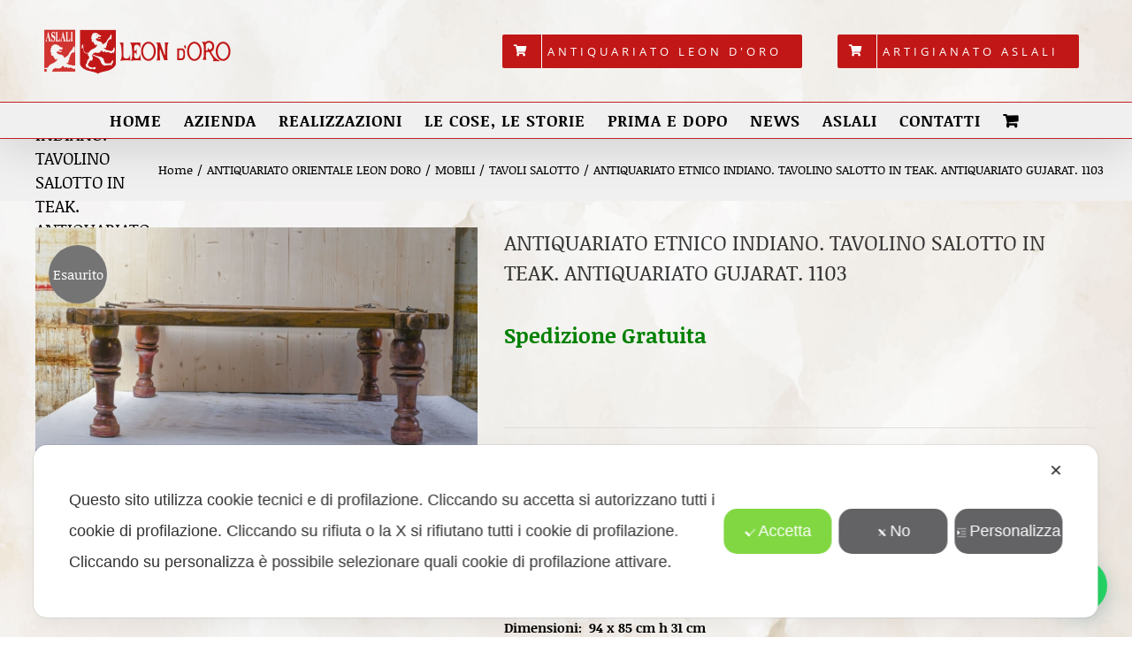

--- FILE ---
content_type: text/html; charset=UTF-8
request_url: https://www.leon-doro.com/prodotto/antiquariato-etnico-indiano-tavolino-salotto-in-teak-antiquariato-gujarat-1103/
body_size: 24487
content:
<!DOCTYPE html>
<html class="avada-html-layout-wide avada-html-header-position-top" lang="it-IT" prefix="og: http://ogp.me/ns# fb: http://ogp.me/ns/fb#">
<head>
	<meta http-equiv="X-UA-Compatible" content="IE=edge" />
	<meta http-equiv="Content-Type" content="text/html; charset=utf-8"/>
	<meta name="viewport" content="width=device-width, initial-scale=1" />
	<script class="map_advanced_shield" type="text/javascript">
var mapx_ga4=0;var map_wl= 0;var map_js_basedirectory="https://www.leon-doro.com/wp-content/local-cache/my-agile-privacy/";var map_lang_code="it";var cookie_reset_timestamp=null;var cookie_api_key_remote_id_map_active={"google_maps":"map_cookie_17","google_analytics":"map_cookie_15"};var cookie_api_key_remote_id_map_detectable={"tabnav":"map_cookie_480","stape":"map_cookie_469","quic_cloud":"map_cookie_435","matomo_cloud":"map_cookie_405","cloudinary":"map_cookie_446","burst_statistics":"map_cookie_479","ally_widget":"map_cookie_478","google_tag_manager":"map_cookie_30","font_awesome":"map_cookie_385","akamai":"map_cookie_79","my_agile_pixel_ga":"map_cookie_407","matomo_on_premise":"map_cookie_404","vik_booking":"map_cookie_420","youtube":"map_cookie_25","vimeo":"map_cookie_31","stripe":"map_cookie_388","google_form_widget":"map_cookie_477","widget_jotform":"map_cookie_164","wisernotify":"map_cookie_468","spotify_widget":"map_cookie_308","wistia":"map_cookie_302","mapbox":"map_cookie_301","nytroseo":"map_cookie_475","smoobu_widget":"map_cookie_474","survey_monkey":"map_cookie_158","scalapay_widget":"map_cookie_470","statcounter":"map_cookie_462","plerdy":"map_cookie_464","visitortracking":"map_cookie_467","sitebehaviour":"map_cookie_466","poinzilla":"map_cookie_465","trustindex_widget":"map_cookie_459","shopify_button":"map_cookie_458","teads_pixel":"map_cookie_456","tik_tok_analytics":"map_cookie_452","bdow_all":"map_cookie_451","outbrain":"map_cookie_210","satispay":"map_cookie_444","Nexi":"map_cookie_445","vdo_ai":"map_cookie_441","taboola":"map_cookie_220","sentry":"map_cookie_438","open_street_map":"map_cookie_436","rolex":"map_cookie_432","onesignal":"map_cookie_430","quantcast":"map_cookie_429","facebook_like":"map_cookie_3","google_oauth":"map_cookie_481","elfsight_widget":"map_cookie_476","cloudflare_turnstile":"map_cookie_473","leadchampion":"map_cookie_472","hoteldoor":"map_cookie_471","klaviyo":"map_cookie_463","feedaty_widget":"map_cookie_460","cleantalk":"map_cookie_461","hearthis_widget":"map_cookie_457","capterra_tracking":"map_cookie_455","capterra_badge":"map_cookie_454","fareharbor":"map_cookie_453","hubspot_crm":"map_cookie_450","lead_rebel":"map_cookie_449","sitewit":"map_cookie_448","getresponse":"map_cookie_163","google_pay":"map_cookie_443","crazyegg":"map_cookie_54","leadforensics":"map_cookie_440","cloudflare_web_analytics":"map_cookie_439","hcaptcha":"map_cookie_437","hotel_cc":"map_cookie_434","climate_levels":"map_cookie_433","landbot":"map_cookie_431","google_maps":"map_cookie_17","googlefonts":"map_cookie_33","google_analytics":"map_cookie_15","adobe_fonts":"map_cookie_447","apple_pay":"map_cookie_442","adobe_analytics":"map_cookie_86","criteo":"map_cookie_9","google_translate_widget":"map_cookie_417","hubspot_analytics":"map_cookie_283","hotjar":"map_cookie_136","gravatar":"map_cookie_400","google_recaptcha":"map_cookie_74","google_adsense":"map_cookie_12","google_audience_manager_audience_extension":"map_cookie_100","facebook_remarketing":"map_cookie_43","facebook_messenger":"map_cookie_384","disqus":"map_cookie_2","calendly":"map_cookie_403","amazon_advertising":"map_cookie_393","adroll":"map_cookie_96","addtoany":"map_cookie_27","active_campaign_site_tracking":"map_cookie_390","jetpack":"map_cookie_392","monetyzer":"map_cookie_428","pinterest_social_widget":"map_cookie_422","metricool":"map_cookie_419","leadfeeder_tracking":"map_cookie_418","mr_preno":"map_cookie_414","madeep":"map_cookie_413","octorate":"map_cookie_412","tik_tok":"map_cookie_406","my_agile_pixel_tiktok":"map_cookie_409","my_agile_pixel_fbq":"map_cookie_408","twitter_widget":"map_cookie_5","linkedin_widget":"map_cookie_6","paypal":"map_cookie_172","pinterest_conversion_tag":"map_cookie_395","google_ads":"map_cookie_29","microsoft_clarity":"map_cookie_387","microsoft_ads":"map_cookie_66","mailchimp_widget":"map_cookie_317","livechat":"map_cookie_42","linkedin":"map_cookie_382","linkedin_ads":"map_cookie_396","zemanta":"map_cookie_427","simplybook":"map_cookie_425","smartsuppchat":"map_cookie_424","snazzy_maps":"map_cookie_423","mailerlite_widget":"map_cookie_416","activecampaign_widget":"map_cookie_415","localweb_messenger":"map_cookie_410","yandex_metrica":"map_cookie_389","tidio_chat":"map_cookie_391","widget_instagram":"map_cookie_47","ve_interactive":"map_cookie_398","trustpilot_widget":"map_cookie_397","triptease":"map_cookie_399","tawkto_widget":"map_cookie_150","soundcloud_widget":"map_cookie_401","shinystat":"map_cookie_24","sendinblue":"map_cookie_121"};var cookie_api_key_remote_id_map_blocked_without_notification=[];var map_cookies_always_allowed=[];var cookie_api_key_friendly_name_map={"google_maps":"Google Maps widget","google_analytics":"Google Analytics","tabnav":"tabnav","stape":"Stape","quic_cloud":"QUIC.cloud","matomo_cloud":"Matomo (Cloud)","cloudinary":"Cloudinary","burst_statistics":"Burst Statistics","ally_widget":"Ally","google_tag_manager":"Google Tag Manager","font_awesome":"Font Awesome","akamai":"Akamai Content Delivery Network","my_agile_pixel_ga":"My Agile Pixel &#8211; Google Analytics","matomo_on_premise":"Matomo (On Premise)","vik_booking":"Vik Booking","youtube":"Widget Video YouTube","vimeo":"Video Vimeo","stripe":"Stripe","google_form_widget":"Widget Google Form","widget_jotform":"Widget JotForm","wisernotify":"Wisernotify","spotify_widget":"Widget Spotify","wistia":"Wistia","mapbox":"Widget Mapbox","nytroseo":"Nytro Seo","smoobu_widget":"Smoobu","survey_monkey":"SurveyMonkey Widget","scalapay_widget":"Scalapay","statcounter":"Statcounter","plerdy":"Plerdy","visitortracking":"VisitorTracking","sitebehaviour":"SiteBehaviour","poinzilla":"Poinzilla","trustindex_widget":"Trustindex widget","shopify_button":"Pulsante e widget di Shopify","teads_pixel":"Teads Universal Pixel","tik_tok_analytics":"TikTok Analytics","bdow_all":"SumoMe \/ Bdow","outbrain":"Outbrain","satispay":"Satispay","Nexi":"Nexi","vdo_ai":"Vdo.ai","taboola":"Taboola","sentry":"Sentry","open_street_map":"Open Street Map","rolex":"Rolex","onesignal":"OneSignal","quantcast":"Quantcast Advertise","facebook_like":"Pulsante Mi Piace e widget sociali di Facebook","google_oauth":"Google OAuth","elfsight_widget":"Elfsight Widget","cloudflare_turnstile":"Cloudflare Turnstile","leadchampion":"Lead Champion","hoteldoor":"Hoteldoor","klaviyo":"Klaviyo","feedaty_widget":"Feedaty widget","cleantalk":"CleanTalk","hearthis_widget":"hearthis.at Widget","capterra_tracking":"Capterra Tracking","capterra_badge":"Capterra Badge","fareharbor":"FareHarbor","hubspot_crm":"HubSpot CRM","lead_rebel":"leadREBEL","sitewit":"Kliken (Sitewit)","getresponse":"GetResponse","google_pay":"Google Pay","crazyegg":"Crazy Egg","leadforensics":"Lead Forensics","cloudflare_web_analytics":"Cloudflare Web Analytics","hcaptcha":"hCaptcha","hotel_cc":"Hotel.cc","climate_levels":"Climate Levels","landbot":"Landbot","googlefonts":"Google Fonts","adobe_fonts":"Adobe Fonts","apple_pay":"Apple Pay","adobe_analytics":"Adobe Analytics","criteo":"Criteo","google_translate_widget":"Google Translate Widget","hubspot_analytics":"HubSpot Analytics","hotjar":"Hotjar Heat Maps &amp; Recordings","gravatar":"Gravatar","google_recaptcha":"Google reCAPTCHA","google_adsense":"Google AdSense","google_audience_manager_audience_extension":"Google Ad Manager Audience Extension","facebook_remarketing":"Facebook Remarketing","facebook_messenger":"Facebook Messenger Chat","disqus":"Disqus","calendly":"Calendly Widget","amazon_advertising":"Amazon Advertising","adroll":"AdRoll","addtoany":"AddToAny","active_campaign_site_tracking":"ActiveCampaign Site Tracking","jetpack":"Jetpack","monetyzer":"Monetyzer","pinterest_social_widget":"Pulsante \u201cPin it\u201d e widget sociali di Pinterest","metricool":"Metricool","leadfeeder_tracking":"Leadfeeder Tracking","mr_preno":"Mr PRENO","madeep":"Madeep","octorate":"Octorate","tik_tok":"Remarketing TikTok","my_agile_pixel_tiktok":"My Agile Pixel &#8211; TikTok Pixel","my_agile_pixel_fbq":"My Agile Pixel &#8211; Facebook Remarketing","twitter_widget":"Pulsante Tweet e widget sociali di Twitter &#8211; X","linkedin_widget":"Pulsante e widget sociali di Linkedin","paypal":"Pulsante e widget di PayPal","pinterest_conversion_tag":"Pinterest Conversion Tag","google_ads":"Monitoraggio conversioni di Google Ads","microsoft_clarity":"Microsoft Clarity","microsoft_ads":"Microsoft Advertising","mailchimp_widget":"MailChimp Widget","livechat":"LiveChat Widget","linkedin":"LinkedIn Insight Tag","linkedin_ads":"LinkedIn Ads","zemanta":"Zemanta","simplybook":"SimplyBook","smartsuppchat":"Smartsupp","snazzy_maps":"Snazzy Maps","mailerlite_widget":"Widget MailerLite","activecampaign_widget":"Widget ActiveCampaign","localweb_messenger":"Web Instant Messenger","yandex_metrica":"Yandex Metrica","tidio_chat":"Widget Tidio Live Chat","widget_instagram":"Widget Instagram","ve_interactive":"Ve Interactive","trustpilot_widget":"TrustPilot widget","triptease":"Triptease.io","tawkto_widget":"Tawk.to Widget","soundcloud_widget":"SoundCloud Widget","shinystat":"ShinyStat","sendinblue":"Brevo"};var cookie_api_key_not_to_block=[];var enforce_youtube_privacy=0;var video_advanced_privacy=1;
</script>
<link rel="preconnect" href="https://www.leon-doro.com/wp-content/local-cache/my-agile-privacy/" crossorigin />
<link rel="dns-prefetch" href="https://www.leon-doro.com/wp-content/local-cache/my-agile-privacy/" />
<script data-cfasync="false" class="map_advanced_shield" type="text/javascript" src="https://www.leon-doro.com/wp-content/local-cache/my-agile-privacy/cookie-shield.js" data-no-optimize="1" data-no-defer="1"></script>
			<style>
				.outofstock-message {margin-top: 20px;margin-bottom: 20px;background-color: ;padding: 20px;color: ;clear:both; }
				.outofstock-message a { font-style: italic; }
				.woocommerce div.product .stock { color: #ffffff !important; background-color: #77a464;padding:10px 20px;font-weight: 700; border-radius: 5px; }
				.instock_hidden {display: none;}
			</style>
			<meta name='robots' content='index, follow, max-image-preview:large, max-snippet:-1, max-video-preview:-1' />

	<!-- This site is optimized with the Yoast SEO plugin v21.7 - https://yoast.com/wordpress/plugins/seo/ -->
	<title>ANTIQUARIATO ETNICO INDIANO. TAVOLINO SALOTTO IN TEAK. ANTIQUARIATO GUJARAT. 1103 - Leon D&#039;Oro</title>
	<link rel="canonical" href="https://www.leon-doro.com/prodotto/antiquariato-etnico-indiano-tavolino-salotto-in-teak-antiquariato-gujarat-1103/" />
	<meta property="og:locale" content="it_IT" />
	<meta property="og:type" content="article" />
	<meta property="og:title" content="ANTIQUARIATO ETNICO INDIANO. TAVOLINO SALOTTO IN TEAK. ANTIQUARIATO GUJARAT. 1103 - Leon D&#039;Oro" />
	<meta property="og:description" content="TAVOLO IN TEAK COMPLETAMENTE RESTAURATO. ADATTO PER IL SALOTTO .  FINITURE IN FERRO.  ELEGANTI GAMBE TORNITE CON I PROPRI COLORI ORIGINALI  Codice 1103  Provenienza: INDIA- GUJARAT Epoca:  primo &#039;900 Dimensioni:  94 x 85 cm h 31 cm" />
	<meta property="og:url" content="https://www.leon-doro.com/prodotto/antiquariato-etnico-indiano-tavolino-salotto-in-teak-antiquariato-gujarat-1103/" />
	<meta property="og:site_name" content="Leon D&#039;Oro" />
	<meta property="article:modified_time" content="2022-11-25T13:20:28+00:00" />
	<meta property="og:image" content="https://www.leon-doro.com/wp-content/uploads/2022/04/DSC_2134.jpg" />
	<meta property="og:image:width" content="1780" />
	<meta property="og:image:height" content="959" />
	<meta property="og:image:type" content="image/jpeg" />
	<meta name="twitter:card" content="summary_large_image" />
	<script type="application/ld+json" class="yoast-schema-graph">{"@context":"https://schema.org","@graph":[{"@type":"WebPage","@id":"https://www.leon-doro.com/prodotto/antiquariato-etnico-indiano-tavolino-salotto-in-teak-antiquariato-gujarat-1103/","url":"https://www.leon-doro.com/prodotto/antiquariato-etnico-indiano-tavolino-salotto-in-teak-antiquariato-gujarat-1103/","name":"ANTIQUARIATO ETNICO INDIANO. TAVOLINO SALOTTO IN TEAK. ANTIQUARIATO GUJARAT. 1103 - Leon D&#039;Oro","isPartOf":{"@id":"https://www.leon-doro.com/#website"},"primaryImageOfPage":{"@id":"https://www.leon-doro.com/prodotto/antiquariato-etnico-indiano-tavolino-salotto-in-teak-antiquariato-gujarat-1103/#primaryimage"},"image":{"@id":"https://www.leon-doro.com/prodotto/antiquariato-etnico-indiano-tavolino-salotto-in-teak-antiquariato-gujarat-1103/#primaryimage"},"thumbnailUrl":"https://www.leon-doro.com/wp-content/uploads/2022/04/DSC_2134.jpg","datePublished":"2022-04-11T09:33:40+00:00","dateModified":"2022-11-25T13:20:28+00:00","breadcrumb":{"@id":"https://www.leon-doro.com/prodotto/antiquariato-etnico-indiano-tavolino-salotto-in-teak-antiquariato-gujarat-1103/#breadcrumb"},"inLanguage":"it-IT","potentialAction":[{"@type":"ReadAction","target":["https://www.leon-doro.com/prodotto/antiquariato-etnico-indiano-tavolino-salotto-in-teak-antiquariato-gujarat-1103/"]}]},{"@type":"ImageObject","inLanguage":"it-IT","@id":"https://www.leon-doro.com/prodotto/antiquariato-etnico-indiano-tavolino-salotto-in-teak-antiquariato-gujarat-1103/#primaryimage","url":"https://www.leon-doro.com/wp-content/uploads/2022/04/DSC_2134.jpg","contentUrl":"https://www.leon-doro.com/wp-content/uploads/2022/04/DSC_2134.jpg","width":1780,"height":959},{"@type":"BreadcrumbList","@id":"https://www.leon-doro.com/prodotto/antiquariato-etnico-indiano-tavolino-salotto-in-teak-antiquariato-gujarat-1103/#breadcrumb","itemListElement":[{"@type":"ListItem","position":1,"name":"Home","item":"https://www.leon-doro.com/"},{"@type":"ListItem","position":2,"name":"Shop","item":"https://www.leon-doro.com/negozio/"},{"@type":"ListItem","position":3,"name":"ANTIQUARIATO ETNICO INDIANO. TAVOLINO SALOTTO IN TEAK. ANTIQUARIATO GUJARAT. 1103"}]},{"@type":"WebSite","@id":"https://www.leon-doro.com/#website","url":"https://www.leon-doro.com/","name":"Leon D&#039;Oro","description":"Antiquariato Orientale e Artigianato Indiano","potentialAction":[{"@type":"SearchAction","target":{"@type":"EntryPoint","urlTemplate":"https://www.leon-doro.com/?s={search_term_string}"},"query-input":"required name=search_term_string"}],"inLanguage":"it-IT"}]}</script>
	<!-- / Yoast SEO plugin. -->


<link rel="alternate" type="application/rss+xml" title="Leon D&#039;Oro &raquo; Feed" href="https://www.leon-doro.com/feed/" />
<link rel="alternate" type="application/rss+xml" title="Leon D&#039;Oro &raquo; Feed dei commenti" href="https://www.leon-doro.com/comments/feed/" />
					<link rel="shortcut icon" href="https://www.leon-doro.com/wp-content/uploads/2017/06/favicon.png" type="image/x-icon" />
		
		
		
				
		<meta property="og:title" content="ANTIQUARIATO ETNICO INDIANO.  TAVOLINO SALOTTO IN TEAK. ANTIQUARIATO GUJARAT.  1103"/>
		<meta property="og:type" content="article"/>
		<meta property="og:url" content="https://www.leon-doro.com/prodotto/antiquariato-etnico-indiano-tavolino-salotto-in-teak-antiquariato-gujarat-1103/"/>
		<meta property="og:site_name" content="Leon D&#039;Oro"/>
		<meta property="og:description" content=""/>

									<meta property="og:image" content="https://www.leon-doro.com/wp-content/uploads/2022/04/DSC_2134.jpg"/>
							<script type="text/javascript">
window._wpemojiSettings = {"baseUrl":"https:\/\/s.w.org\/images\/core\/emoji\/14.0.0\/72x72\/","ext":".png","svgUrl":"https:\/\/s.w.org\/images\/core\/emoji\/14.0.0\/svg\/","svgExt":".svg","source":{"concatemoji":"https:\/\/www.leon-doro.com\/wp-includes\/js\/wp-emoji-release.min.js?ver=6.2.8"}};
/*! This file is auto-generated */
!function(e,a,t){var n,r,o,i=a.createElement("canvas"),p=i.getContext&&i.getContext("2d");function s(e,t){p.clearRect(0,0,i.width,i.height),p.fillText(e,0,0);e=i.toDataURL();return p.clearRect(0,0,i.width,i.height),p.fillText(t,0,0),e===i.toDataURL()}function c(e){var t=a.createElement("script");t.src=e,t.defer=t.type="text/javascript",a.getElementsByTagName("head")[0].appendChild(t)}for(o=Array("flag","emoji"),t.supports={everything:!0,everythingExceptFlag:!0},r=0;r<o.length;r++)t.supports[o[r]]=function(e){if(p&&p.fillText)switch(p.textBaseline="top",p.font="600 32px Arial",e){case"flag":return s("\ud83c\udff3\ufe0f\u200d\u26a7\ufe0f","\ud83c\udff3\ufe0f\u200b\u26a7\ufe0f")?!1:!s("\ud83c\uddfa\ud83c\uddf3","\ud83c\uddfa\u200b\ud83c\uddf3")&&!s("\ud83c\udff4\udb40\udc67\udb40\udc62\udb40\udc65\udb40\udc6e\udb40\udc67\udb40\udc7f","\ud83c\udff4\u200b\udb40\udc67\u200b\udb40\udc62\u200b\udb40\udc65\u200b\udb40\udc6e\u200b\udb40\udc67\u200b\udb40\udc7f");case"emoji":return!s("\ud83e\udef1\ud83c\udffb\u200d\ud83e\udef2\ud83c\udfff","\ud83e\udef1\ud83c\udffb\u200b\ud83e\udef2\ud83c\udfff")}return!1}(o[r]),t.supports.everything=t.supports.everything&&t.supports[o[r]],"flag"!==o[r]&&(t.supports.everythingExceptFlag=t.supports.everythingExceptFlag&&t.supports[o[r]]);t.supports.everythingExceptFlag=t.supports.everythingExceptFlag&&!t.supports.flag,t.DOMReady=!1,t.readyCallback=function(){t.DOMReady=!0},t.supports.everything||(n=function(){t.readyCallback()},a.addEventListener?(a.addEventListener("DOMContentLoaded",n,!1),e.addEventListener("load",n,!1)):(e.attachEvent("onload",n),a.attachEvent("onreadystatechange",function(){"complete"===a.readyState&&t.readyCallback()})),(e=t.source||{}).concatemoji?c(e.concatemoji):e.wpemoji&&e.twemoji&&(c(e.twemoji),c(e.wpemoji)))}(window,document,window._wpemojiSettings);
</script>
<style type="text/css">
img.wp-smiley,
img.emoji {
	display: inline !important;
	border: none !important;
	box-shadow: none !important;
	height: 1em !important;
	width: 1em !important;
	margin: 0 0.07em !important;
	vertical-align: -0.1em !important;
	background: none !important;
	padding: 0 !important;
}
</style>
	<link rel='stylesheet' id='flexible-shipping-free-shipping-notice-block-integration-blocks-integration-frontend-css' href='https://www.leon-doro.com/wp-content/plugins/flexible-shipping/assets/blocks/free-shipping-notice-block-integration/style-index.css?ver=1703760820' type='text/css' media='all' />
<link rel='stylesheet' id='flexible-shipping-free-shipping-notice-block-integration-blocks-integration-editor-css' href='https://www.leon-doro.com/wp-content/plugins/flexible-shipping/assets/blocks/free-shipping-notice-block-integration/style-index.css?ver=1703760820' type='text/css' media='all' />
<link rel='stylesheet' id='my-agile-privacy-animate-css' href='https://www.leon-doro.com/wp-content/plugins/myagileprivacy/frontend/css/animate.min.css?ver=2.1.9' type='text/css' media='all' />
<link rel='stylesheet' id='my-agile-privacy-css' href='https://www.leon-doro.com/wp-content/plugins/myagileprivacy/frontend/css/my-agile-privacy-frontend.css?ver=2.1.9' type='text/css' media='all' />
<link rel='stylesheet' id='my-agile-privacy-notification-bar-css' href='https://www.leon-doro.com/wp-content/plugins/myagileprivacy/frontend/css/my-agile-privacy-notification-bar.css?ver=2.1.9' type='text/css' media='all' />
<style id='joinchat-button-style-inline-css' type='text/css'>
.wp-block-joinchat-button{border:none!important;text-align:center}.wp-block-joinchat-button figure{display:table;margin:0 auto;padding:0}.wp-block-joinchat-button figcaption{font:normal normal 400 .6em/2em var(--wp--preset--font-family--system-font,sans-serif);margin:0;padding:0}.wp-block-joinchat-button .joinchat-button__qr{background-color:#fff;border:6px solid #25d366;border-radius:30px;box-sizing:content-box;display:block;height:200px;margin:auto;overflow:hidden;padding:10px;width:200px}.wp-block-joinchat-button .joinchat-button__qr canvas,.wp-block-joinchat-button .joinchat-button__qr img{display:block;margin:auto}.wp-block-joinchat-button .joinchat-button__link{align-items:center;background-color:#25d366;border:6px solid #25d366;border-radius:30px;display:inline-flex;flex-flow:row nowrap;justify-content:center;line-height:1.25em;margin:0 auto;text-decoration:none}.wp-block-joinchat-button .joinchat-button__link:before{background:transparent var(--joinchat-ico) no-repeat center;background-size:100%;content:"";display:block;height:1.5em;margin:-.75em .75em -.75em 0;width:1.5em}.wp-block-joinchat-button figure+.joinchat-button__link{margin-top:10px}@media (orientation:landscape)and (min-height:481px),(orientation:portrait)and (min-width:481px){.wp-block-joinchat-button.joinchat-button--qr-only figure+.joinchat-button__link{display:none}}@media (max-width:480px),(orientation:landscape)and (max-height:480px){.wp-block-joinchat-button figure{display:none}}

</style>
<style id='woocommerce-inline-inline-css' type='text/css'>
.woocommerce form .form-row .required { visibility: visible; }
</style>
<link rel='stylesheet' id='yith_ywraq_frontend-css' href='https://www.leon-doro.com/wp-content/plugins/yith-woocommerce-request-a-quote/assets/css/frontend.css?ver=2.28.0' type='text/css' media='all' />
<style id='yith_ywraq_frontend-inline-css' type='text/css'>
.woocommerce .add-request-quote-button.button, .woocommerce .add-request-quote-button-addons.button, .yith-wceop-ywraq-button-wrapper .add-request-quote-button.button, .yith-wceop-ywraq-button-wrapper .add-request-quote-button-addons.button{
    background-color: #0066b4!important;
    color: #ffffff!important;
}
.woocommerce .add-request-quote-button.button:hover,  .woocommerce .add-request-quote-button-addons.button:hover,.yith-wceop-ywraq-button-wrapper .add-request-quote-button.button:hover,  .yith-wceop-ywraq-button-wrapper .add-request-quote-button-addons.button:hover{
    background-color: #044a80!important;
    color: #ffffff!important;
}


.cart button.single_add_to_cart_button{
	                 display:none!important;
	                }
</style>
<link rel='stylesheet' id='flexible-shipping-free-shipping-css' href='https://www.leon-doro.com/wp-content/plugins/flexible-shipping/assets/dist/css/free-shipping.css?ver=4.24.6.2' type='text/css' media='all' />
<link rel='stylesheet' id='joinchat-css' href='https://www.leon-doro.com/wp-content/plugins/creame-whatsapp-me/public/css/joinchat-btn.min.css?ver=5.0.15' type='text/css' media='all' />
<link rel='stylesheet' id='prdctfltr-css' href='https://www.leon-doro.com/wp-content/plugins/prdctfltr%204/includes/css/style.min.css?ver=7.3.4' type='text/css' media='all' />
<link rel='stylesheet' id='fusion-dynamic-css-css' href='https://www.leon-doro.com/wp-content/uploads/fusion-styles/47f9892a6506347f2cdee52fd75ff4a0.min.css?ver=3.11.2' type='text/css' media='all' />
<script type="text/template" id="tmpl-variation-template">
	<div class="woocommerce-variation-description">{{{ data.variation.variation_description }}}</div>
	<div class="woocommerce-variation-price">{{{ data.variation.price_html }}}</div>
	<div class="woocommerce-variation-availability">{{{ data.variation.availability_html }}}</div>
</script>
<script type="text/template" id="tmpl-unavailable-variation-template">
	<p>Questo prodotto non è disponibile. Scegli un&#039;altra combinazione.</p>
</script>
<script type='text/javascript' src='https://www.leon-doro.com/wp-includes/js/jquery/jquery.min.js?ver=3.6.4' id='jquery-core-js'></script>
<script type='text/javascript' src='https://www.leon-doro.com/wp-includes/js/jquery/jquery-migrate.min.js?ver=3.4.0' id='jquery-migrate-js'></script>
<script type='text/javascript' src='https://www.leon-doro.com/wp-content/plugins/myagileprivacy/frontend/js/anime.min.js?ver=2.1.9' id='my-agile-privacy-anime-js'></script>
<script type='text/javascript' id='my-agile-privacy-js-extra'>
/* <![CDATA[ */
var map_cookiebar_settings = {"logged_in_and_admin":"","internal_debug":"","notify_div_id":"#my-agile-privacy-notification-area","showagain_tab":"1","notify_position_horizontal":"left","showagain_div_id":"my-agile-privacy-consent-again","blocked_content_text":"Attenzione: alcune funzionalit\u00e0 della pagina potrebbero non funzionare a causa delle tue scelte sulla privacy. Clicca qui per rivedere il consenso.","inline_notify_color":"#444444","inline_notify_background":"#fff3cd","blocked_content_notify_auto_shutdown_time":"3000","scan_mode":"config_finished","cookie_reset_timestamp":null,"show_ntf_bar_on_not_yet_consent_choice":""};
var map_ajax = {"ajax_url":"https:\/\/www.leon-doro.com\/wp-admin\/admin-ajax.php","security":"3343020791","force_js_learning_mode":"0","scanner_compatibility_mode":"","cookie_process_delayed_mode":"0"};
/* ]]> */
</script>
<script type='text/javascript' src='https://www.leon-doro.com/wp-content/plugins/myagileprivacy/frontend/js/my-agile-privacy-frontend.js?ver=2.1.9' id='my-agile-privacy-js'></script>
<script type='text/javascript' src='https://www.leon-doro.com/wp-content/plugins/enhanced-e-commerce-for-woocommerce-store/public/js/con-gtm-google-analytics.js?ver=6.9.1' id='enhanced-ecommerce-google-analytics-js'></script>
<link rel="https://api.w.org/" href="https://www.leon-doro.com/wp-json/" /><link rel="alternate" type="application/json" href="https://www.leon-doro.com/wp-json/wp/v2/product/6110" /><link rel="EditURI" type="application/rsd+xml" title="RSD" href="https://www.leon-doro.com/xmlrpc.php?rsd" />
<link rel="wlwmanifest" type="application/wlwmanifest+xml" href="https://www.leon-doro.com/wp-includes/wlwmanifest.xml" />
<meta name="generator" content="WordPress 6.2.8" />
<meta name="generator" content="WooCommerce 7.9.0" />
<link rel='shortlink' href='https://www.leon-doro.com/?p=6110' />
<link rel="alternate" type="application/json+oembed" href="https://www.leon-doro.com/wp-json/oembed/1.0/embed?url=https%3A%2F%2Fwww.leon-doro.com%2Fprodotto%2Fantiquariato-etnico-indiano-tavolino-salotto-in-teak-antiquariato-gujarat-1103%2F" />
<link rel="alternate" type="text/xml+oembed" href="https://www.leon-doro.com/wp-json/oembed/1.0/embed?url=https%3A%2F%2Fwww.leon-doro.com%2Fprodotto%2Fantiquariato-etnico-indiano-tavolino-salotto-in-teak-antiquariato-gujarat-1103%2F&#038;format=xml" />
<style type="text/css" id="css-fb-visibility">@media screen and (max-width: 640px){.fusion-no-small-visibility{display:none !important;}body .sm-text-align-center{text-align:center !important;}body .sm-text-align-left{text-align:left !important;}body .sm-text-align-right{text-align:right !important;}body .sm-flex-align-center{justify-content:center !important;}body .sm-flex-align-flex-start{justify-content:flex-start !important;}body .sm-flex-align-flex-end{justify-content:flex-end !important;}body .sm-mx-auto{margin-left:auto !important;margin-right:auto !important;}body .sm-ml-auto{margin-left:auto !important;}body .sm-mr-auto{margin-right:auto !important;}body .fusion-absolute-position-small{position:absolute;top:auto;width:100%;}.awb-sticky.awb-sticky-small{ position: sticky; top: var(--awb-sticky-offset,0); }}@media screen and (min-width: 641px) and (max-width: 1024px){.fusion-no-medium-visibility{display:none !important;}body .md-text-align-center{text-align:center !important;}body .md-text-align-left{text-align:left !important;}body .md-text-align-right{text-align:right !important;}body .md-flex-align-center{justify-content:center !important;}body .md-flex-align-flex-start{justify-content:flex-start !important;}body .md-flex-align-flex-end{justify-content:flex-end !important;}body .md-mx-auto{margin-left:auto !important;margin-right:auto !important;}body .md-ml-auto{margin-left:auto !important;}body .md-mr-auto{margin-right:auto !important;}body .fusion-absolute-position-medium{position:absolute;top:auto;width:100%;}.awb-sticky.awb-sticky-medium{ position: sticky; top: var(--awb-sticky-offset,0); }}@media screen and (min-width: 1025px){.fusion-no-large-visibility{display:none !important;}body .lg-text-align-center{text-align:center !important;}body .lg-text-align-left{text-align:left !important;}body .lg-text-align-right{text-align:right !important;}body .lg-flex-align-center{justify-content:center !important;}body .lg-flex-align-flex-start{justify-content:flex-start !important;}body .lg-flex-align-flex-end{justify-content:flex-end !important;}body .lg-mx-auto{margin-left:auto !important;margin-right:auto !important;}body .lg-ml-auto{margin-left:auto !important;}body .lg-mr-auto{margin-right:auto !important;}body .fusion-absolute-position-large{position:absolute;top:auto;width:100%;}.awb-sticky.awb-sticky-large{ position: sticky; top: var(--awb-sticky-offset,0); }}</style>	<noscript><style>.woocommerce-product-gallery{ opacity: 1 !important; }</style></noscript>
	    <script data-cfasync="false" data-no-optimize="1" data-pagespeed-no-defer>
      var tvc_lc = 'EUR';
    </script>
    <script data-cfasync="false" data-no-optimize="1" data-pagespeed-no-defer>
      var tvc_lc = 'EUR';
    </script>
<script data-cfasync="false" data-pagespeed-no-defer>
      window.dataLayer = window.dataLayer || [];
      dataLayer.push({"event":"begin_datalayer","cov_remarketing":false,"cov_dynamic_remarketing":false});
    </script>    <!-- Google Tag Manager Conversios Free-->
    <script class=" map_not_to_block">
      (function(w, d, s, l, i) {
        w[l] = w[l] || [];
        w[l].push({
          'gtm.start': new Date().getTime(),
          event: 'gtm.js'
        });
        var f = d.getElementsByTagName(s)[0],
          j = d.createElement(s),
          dl = l != 'dataLayer' ? '&l=' + l : '';
        j.async = true;
        j.src =
          'https://www.googletagmanager.com/gtm.js?id=' + i + dl;
        f.parentNode.insertBefore(j, f);
      })(window, document, 'script', 'dataLayer', 'GTM-K7X94DG');
    </script>
    <!-- End Google Tag Manager Conversios Free-->
    <script>
      (window.gaDevIds = window.gaDevIds || []).push('5CDcaG');
    </script>
  			<script  type="text/plain" class=" my_agile_privacy_activate autoscan_mode map_inline_script_blocked map_blocked_content" data-cookie-api-key="facebook_remarketing" data-friendly_name="">
				!function(f,b,e,v,n,t,s){if(f.fbq)return;n=f.fbq=function(){n.callMethod?
					n.callMethod.apply(n,arguments):n.queue.push(arguments)};if(!f._fbq)f._fbq=n;
					n.push=n;n.loaded=!0;n.version='2.0';n.queue=[];t=b.createElement(e);t.async=!0;
					t.src=v;s=b.getElementsByTagName(e)[0];s.parentNode.insertBefore(t,s)}(window,
					document,'script','https://connect.facebook.net/en_US/fbevents.js');
			</script>
			<!-- WooCommerce Facebook Integration Begin -->
			<script  type="text/plain" class=" my_agile_privacy_activate autoscan_mode map_inline_script_blocked map_blocked_content" data-cookie-api-key="facebook_remarketing" data-friendly_name="">

				fbq('init', '639083559597195', {}, {
    "agent": "woocommerce-7.9.0-3.1.6"
});

				fbq( 'track', 'PageView', {
    "source": "woocommerce",
    "version": "7.9.0",
    "pluginVersion": "3.1.6"
} );

				document.addEventListener( 'DOMContentLoaded', function() {
					jQuery && jQuery( function( $ ) {
						// Insert placeholder for events injected when a product is added to the cart through AJAX.
						$( document.body ).append( '<div class=\"wc-facebook-pixel-event-placeholder\"></div>' );
					} );
				}, false );

			</script>
			<!-- WooCommerce Facebook Integration End -->
			<meta name="generator" content="Product Filter for WooCommerce"/>		<script type="text/javascript">
			var doc = document.documentElement;
			doc.setAttribute( 'data-useragent', navigator.userAgent );
		</script>
		<script async src="" class=" my_agile_privacy_activate autoscan_mode map_src_script_blocked map_blocked_content" unblocked_src="https://www.googletagmanager.com/gtag/js?id=UA-56661648-1" data-cookie-api-key="google_analytics" data-friendly_name="Google Analytics"></script>
<script>
  window.dataLayer = window.dataLayer || [];
  function gtag(){dataLayer.push(arguments);}
  gtag('js', new Date());

  gtag('config', 'UA-56661648-1');
</script>
	</head>

<body data-rsssl=1 class="product-template-default single single-product postid-6110 theme-Avada woocommerce woocommerce-page woocommerce-no-js fusion-image-hovers fusion-pagination-sizing fusion-button_type-flat fusion-button_span-yes fusion-button_gradient-linear avada-image-rollover-circle-no avada-image-rollover-yes avada-image-rollover-direction-left fusion-body ltr fusion-sticky-header no-tablet-sticky-header no-mobile-sticky-header no-mobile-slidingbar avada-has-rev-slider-styles fusion-disable-outline fusion-sub-menu-fade mobile-logo-pos-center layout-wide-mode avada-has-boxed-modal-shadow-none layout-scroll-offset-full avada-has-zero-margin-offset-top fusion-top-header menu-text-align-center fusion-woo-product-design-clean fusion-woo-shop-page-columns-3 fusion-woo-related-columns-3 fusion-woo-archive-page-columns-3 fusion-woocommerce-equal-heights avada-has-woo-gallery-disabled woo-tabs-horizontal woo-sale-badge-circle woo-outofstock-badge-top_bar mobile-menu-design-classic fusion-show-pagination-text fusion-header-layout-v4 avada-responsive avada-footer-fx-none avada-menu-highlight-style-bar fusion-search-form-clean fusion-main-menu-search-overlay fusion-avatar-circle avada-dropdown-styles avada-blog-layout-medium avada-blog-archive-layout-medium avada-header-shadow-yes avada-menu-icon-position-left avada-has-megamenu-shadow avada-has-mainmenu-dropdown-divider avada-has-breadcrumb-mobile-hidden avada-has-titlebar-bar_and_content avada-social-full-transparent avada-has-header-bg-image avada-header-bg-no-repeat avada-has-header-bg-full avada-has-pagination-padding avada-flyout-menu-direction-fade avada-ec-views-v1" data-awb-post-id="6110">
	    <!-- Google Tag Manager (noscript) conversios -->
    <noscript><iframe src="https://www.googletagmanager.com/ns.html?id=GTM-K7X94DG" height="0" width="0" style="display:none;visibility:hidden"></iframe></noscript>
    <!-- End Google Tag Manager (noscript) conversios -->
    	<a class="skip-link screen-reader-text" href="#content">Salta al contenuto</a>

	<div id="boxed-wrapper">
		
		<div id="wrapper" class="fusion-wrapper">
			<div id="home" style="position:relative;top:-1px;"></div>
							
					
			<header class="fusion-header-wrapper fusion-header-shadow">
				<div class="fusion-header-v4 fusion-logo-alignment fusion-logo-center fusion-sticky-menu- fusion-sticky-logo- fusion-mobile-logo-1 fusion-sticky-menu-only fusion-header-menu-align-center fusion-mobile-menu-design-classic">
					<div class="fusion-header-sticky-height"></div>
<div class="fusion-sticky-header-wrapper"> <!-- start fusion sticky header wrapper -->
	<div class="fusion-header">
		<div class="fusion-row">
							<div class="fusion-logo" data-margin-top="0px" data-margin-bottom="0px" data-margin-left="0px" data-margin-right="0px">
			<a class="fusion-logo-link"  href="https://www.leon-doro.com/" >

						<!-- standard logo -->
			<img src="https://www.leon-doro.com/wp-content/uploads/2019/01/logonews.png" srcset="https://www.leon-doro.com/wp-content/uploads/2019/01/logonews.png 1x, https://www.leon-doro.com/wp-content/uploads/2019/01/logonews.png 2x" width="450" height="110" style="max-height:110px;height:auto;" alt="Leon D&#039;Oro Logo" data-retina_logo_url="https://www.leon-doro.com/wp-content/uploads/2019/01/logonews.png" class="fusion-standard-logo" />

											<!-- mobile logo -->
				<img src="https://www.leon-doro.com/wp-content/uploads/2017/06/mobile.png" srcset="https://www.leon-doro.com/wp-content/uploads/2017/06/mobile.png 1x" width="350" height="110" alt="Leon D&#039;Oro Logo" data-retina_logo_url="" class="fusion-mobile-logo" />
			
					</a>
		
<div class="fusion-header-content-3-wrapper">
			<h3 class="fusion-header-tagline">
			 <li style="list-style:none; float:left; margin:0 20px;" role="menuitem" id="menu-item-2666" class="menu-item menu-item-type-taxonomy menu-item-object-product_cat menu-item-2666 fusion-menu-item-button"><a href="https://www.leon-doro.com/categoria-prodotto/antiquariato-orientale-leon-doro/"><span class="menu-text fusion-button button-default button-medium"><span class="button-icon-divider-left"><i class="fa glyphicon fa-shopping-cart"></i></span><span class="fusion-button-text-left">ANTIQUARIATO LEON D'ORO</span></span></a></li>
<li style="list-style:none; float:left; margin:0 20px;"  role="menuitem" id="menu-item-2667" class="menu-item menu-item-type-taxonomy menu-item-object-product_cat menu-item-2667 fusion-menu-item-button"><a href="https://www.leon-doro.com/categoria-prodotto/artigianato-indiano-aslali/"><span class="menu-text fusion-button button-default button-medium"><span class="button-icon-divider-left"><i class="fa glyphicon fa-shopping-cart"></i></span><span class="fusion-button-text-left">ARTIGIANATO ASLALI</span></span></a></li> 		</h3>
	</div>
</div>
										
					</div>
	</div>
	<div class="fusion-secondary-main-menu">
		<div class="fusion-row">
			<nav class="fusion-main-menu" aria-label="Menu Principale"><div class="fusion-overlay-search">		<form role="search" class="searchform fusion-search-form  fusion-search-form-clean" method="get" action="https://www.leon-doro.com/">
			<div class="fusion-search-form-content">

				
				<div class="fusion-search-field search-field">
					<label><span class="screen-reader-text">Cerca per:</span>
													<input type="search" value="" name="s" class="s" placeholder="Cerca..." required aria-required="true" aria-label="Cerca..."/>
											</label>
				</div>
				<div class="fusion-search-button search-button">
					<input type="submit" class="fusion-search-submit searchsubmit" aria-label="Cerca" value="&#xf002;" />
									</div>

				
			</div>


			
		</form>
		<div class="fusion-search-spacer"></div><a href="#" role="button" aria-label="Close Search" class="fusion-close-search"></a></div><ul id="menu-main-menu" class="fusion-menu"><li  id="menu-item-1326"  class="menu-item menu-item-type-post_type menu-item-object-page menu-item-home menu-item-1326"  data-item-id="1326"><a  href="https://www.leon-doro.com/" class="fusion-bar-highlight"><span class="menu-text">HOME</span></a></li><li  id="menu-item-1366"  class="menu-item menu-item-type-post_type menu-item-object-page menu-item-has-children menu-item-1366 fusion-dropdown-menu"  data-item-id="1366"><a  href="https://www.leon-doro.com/azienda/" class="fusion-bar-highlight"><span class="menu-text">AZIENDA</span></a><ul class="sub-menu"><li  id="menu-item-2689"  class="menu-item menu-item-type-post_type menu-item-object-page menu-item-2689 fusion-dropdown-submenu" ><a  href="https://www.leon-doro.com/condizioni-di-vendita/" class="fusion-bar-highlight"><span>Condizioni di vendita</span></a></li></ul></li><li  id="menu-item-1428"  class="menu-item menu-item-type-post_type menu-item-object-page menu-item-1428"  data-item-id="1428"><a  href="https://www.leon-doro.com/prodotti/" class="fusion-bar-highlight"><span class="menu-text">REALIZZAZIONI</span></a></li><li  id="menu-item-1548"  class="menu-item menu-item-type-post_type menu-item-object-page menu-item-1548"  data-item-id="1548"><a  href="https://www.leon-doro.com/le-cose-le-storie/" class="fusion-bar-highlight"><span class="menu-text">LE COSE, LE STORIE</span></a></li><li  id="menu-item-1694"  class="menu-item menu-item-type-post_type menu-item-object-page menu-item-1694"  data-item-id="1694"><a  href="https://www.leon-doro.com/prima-e-dopo/" class="fusion-bar-highlight"><span class="menu-text">PRIMA E DOPO</span></a></li><li  id="menu-item-1334"  class="menu-item menu-item-type-post_type menu-item-object-page menu-item-1334"  data-item-id="1334"><a  href="https://www.leon-doro.com/news/" class="fusion-bar-highlight"><span class="menu-text">NEWS</span></a></li><li  id="menu-item-1697"  class="menu-item menu-item-type-post_type menu-item-object-page menu-item-1697"  data-item-id="1697"><a  href="https://www.leon-doro.com/aslali/" class="fusion-bar-highlight"><span class="menu-text">ASLALI</span></a></li><li  id="menu-item-1382"  class="menu-item menu-item-type-post_type menu-item-object-page menu-item-1382"  data-item-id="1382"><a  href="https://www.leon-doro.com/contatti/" class="fusion-bar-highlight"><span class="menu-text">CONTATTI</span></a></li><li class="fusion-custom-menu-item fusion-menu-cart fusion-main-menu-cart fusion-widget-cart-counter"><a class="fusion-main-menu-icon fusion-bar-highlight" href="https://www.leon-doro.com/carrello/"><span class="menu-text" aria-label="Visualizza carrello"></span></a></li></ul></nav>
<nav class="fusion-mobile-nav-holder fusion-mobile-menu-text-align-left" aria-label="Menu Mobile Principale"></nav>

					</div>
	</div>
</div> <!-- end fusion sticky header wrapper -->
				</div>
				<div class="fusion-clearfix"></div>
			</header>
								
							<div id="sliders-container" class="fusion-slider-visibility">
					</div>
				
					
							
			<section class="avada-page-titlebar-wrapper" aria-label="Barra Titolo Pagina">
	<div class="fusion-page-title-bar fusion-page-title-bar-none fusion-page-title-bar-left">
		<div class="fusion-page-title-row">
			<div class="fusion-page-title-wrapper">
				<div class="fusion-page-title-captions">

																							<h1 class="entry-title">ANTIQUARIATO ETNICO INDIANO.  TAVOLINO SALOTTO IN TEAK. ANTIQUARIATO GUJARAT.  1103</h1>

											
					
				</div>

															<div class="fusion-page-title-secondary">
							<nav class="fusion-breadcrumbs awb-yoast-breadcrumbs" ara-label="Breadcrumb"><ol class="awb-breadcrumb-list"><li class="fusion-breadcrumb-item awb-breadcrumb-sep" ><a href="https://www.leon-doro.com" class="fusion-breadcrumb-link"><span >Home</span></a></li><li class="fusion-breadcrumb-item awb-breadcrumb-sep" ><a href="https://www.leon-doro.com/categoria-prodotto/antiquariato-orientale-leon-doro/" class="fusion-breadcrumb-link"><span >ANTIQUARIATO ORIENTALE LEON DORO</span></a></li><li class="fusion-breadcrumb-item awb-breadcrumb-sep" ><a href="https://www.leon-doro.com/categoria-prodotto/antiquariato-orientale-leon-doro/mobili/" class="fusion-breadcrumb-link"><span >MOBILI</span></a></li><li class="fusion-breadcrumb-item awb-breadcrumb-sep" ><a href="https://www.leon-doro.com/categoria-prodotto/antiquariato-orientale-leon-doro/mobili/tavoli-salotto/" class="fusion-breadcrumb-link"><span >TAVOLI SALOTTO</span></a></li><li class="fusion-breadcrumb-item"  aria-current="page"><span  class="breadcrumb-leaf">ANTIQUARIATO ETNICO INDIANO.  TAVOLINO SALOTTO IN TEAK. ANTIQUARIATO GUJARAT.  1103</span></li></ol></nav>						</div>
									
			</div>
		</div>
	</div>
</section>

						<main id="main" class="clearfix  full-bg">
				<div class="fusion-row" style="">

			<div class="woocommerce-container">
			<section id="content" class="" style="width: 100%;">
		
					
			<div class="woocommerce-notices-wrapper"></div><div id="product-6110" class="product type-product post-6110 status-publish first outofstock product_cat-antiquariato-orientale-leon-doro product_cat-mobili product_cat-tavoli-salotto has-post-thumbnail featured shipping-taxable purchasable product-type-simple product-grid-view">

	<div class="avada-single-product-gallery-wrapper avada-product-images-global avada-product-images-thumbnails-bottom">
<div class="woocommerce-product-gallery woocommerce-product-gallery--with-images woocommerce-product-gallery--columns-4 images avada-product-gallery" data-columns="4" style="opacity: 0; transition: opacity .25s ease-in-out;">
	<div class="woocommerce-product-gallery__wrapper">
		<div data-thumb="https://www.leon-doro.com/wp-content/uploads/2022/04/DSC_2134-100x100.jpg" data-thumb-alt="" class="woocommerce-product-gallery__image"><a href="https://www.leon-doro.com/wp-content/uploads/2022/04/DSC_2134.jpg"><img width="700" height="377" src="https://www.leon-doro.com/wp-content/uploads/2022/04/DSC_2134-700x377.jpg" class="wp-post-image" alt="" decoding="async" title="DSC_2134" data-caption="" data-src="https://www.leon-doro.com/wp-content/uploads/2022/04/DSC_2134.jpg" data-large_image="https://www.leon-doro.com/wp-content/uploads/2022/04/DSC_2134.jpg" data-large_image_width="1780" data-large_image_height="959" srcset="https://www.leon-doro.com/wp-content/uploads/2022/04/DSC_2134-200x108.jpg 200w, https://www.leon-doro.com/wp-content/uploads/2022/04/DSC_2134-300x162.jpg 300w, https://www.leon-doro.com/wp-content/uploads/2022/04/DSC_2134-400x216.jpg 400w, https://www.leon-doro.com/wp-content/uploads/2022/04/DSC_2134-500x269.jpg 500w, https://www.leon-doro.com/wp-content/uploads/2022/04/DSC_2134-600x323.jpg 600w, https://www.leon-doro.com/wp-content/uploads/2022/04/DSC_2134-700x377.jpg 700w, https://www.leon-doro.com/wp-content/uploads/2022/04/DSC_2134-768x414.jpg 768w, https://www.leon-doro.com/wp-content/uploads/2022/04/DSC_2134-800x431.jpg 800w, https://www.leon-doro.com/wp-content/uploads/2022/04/DSC_2134-1024x552.jpg 1024w, https://www.leon-doro.com/wp-content/uploads/2022/04/DSC_2134-1200x647.jpg 1200w, https://www.leon-doro.com/wp-content/uploads/2022/04/DSC_2134-1536x828.jpg 1536w, https://www.leon-doro.com/wp-content/uploads/2022/04/DSC_2134.jpg 1780w" sizes="(max-width: 700px) 100vw, 700px" /></a><a class="avada-product-gallery-lightbox-trigger" href="https://www.leon-doro.com/wp-content/uploads/2022/04/DSC_2134.jpg" data-rel="iLightbox[product-gallery]" alt="" data-title="DSC_2134" title="DSC_2134" data-caption=""></a></div><div data-thumb="https://www.leon-doro.com/wp-content/uploads/2022/04/DSC_2136-100x100.jpg" data-thumb-alt="" class="woocommerce-product-gallery__image"><a href="https://www.leon-doro.com/wp-content/uploads/2022/04/DSC_2136.jpg"><img width="700" height="663" src="https://www.leon-doro.com/wp-content/uploads/2022/04/DSC_2136-700x663.jpg" class="" alt="" decoding="async" title="DSC_2136" data-caption="" data-src="https://www.leon-doro.com/wp-content/uploads/2022/04/DSC_2136.jpg" data-large_image="https://www.leon-doro.com/wp-content/uploads/2022/04/DSC_2136.jpg" data-large_image_width="1140" data-large_image_height="1080" srcset="https://www.leon-doro.com/wp-content/uploads/2022/04/DSC_2136-200x189.jpg 200w, https://www.leon-doro.com/wp-content/uploads/2022/04/DSC_2136-300x284.jpg 300w, https://www.leon-doro.com/wp-content/uploads/2022/04/DSC_2136-400x379.jpg 400w, https://www.leon-doro.com/wp-content/uploads/2022/04/DSC_2136-500x474.jpg 500w, https://www.leon-doro.com/wp-content/uploads/2022/04/DSC_2136-600x568.jpg 600w, https://www.leon-doro.com/wp-content/uploads/2022/04/DSC_2136-700x663.jpg 700w, https://www.leon-doro.com/wp-content/uploads/2022/04/DSC_2136-768x728.jpg 768w, https://www.leon-doro.com/wp-content/uploads/2022/04/DSC_2136-800x758.jpg 800w, https://www.leon-doro.com/wp-content/uploads/2022/04/DSC_2136-1024x970.jpg 1024w, https://www.leon-doro.com/wp-content/uploads/2022/04/DSC_2136.jpg 1140w" sizes="(max-width: 700px) 100vw, 700px" /></a><a class="avada-product-gallery-lightbox-trigger" href="https://www.leon-doro.com/wp-content/uploads/2022/04/DSC_2136.jpg" data-rel="iLightbox[product-gallery]" alt="" data-title="DSC_2136" title="DSC_2136" data-caption=""></a></div><div data-thumb="https://www.leon-doro.com/wp-content/uploads/2022/04/DSC_2137-100x100.jpg" data-thumb-alt="" class="woocommerce-product-gallery__image"><a href="https://www.leon-doro.com/wp-content/uploads/2022/04/DSC_2137.jpg"><img width="700" height="420" src="https://www.leon-doro.com/wp-content/uploads/2022/04/DSC_2137-700x420.jpg" class="" alt="" decoding="async" title="DSC_2137" data-caption="" data-src="https://www.leon-doro.com/wp-content/uploads/2022/04/DSC_2137.jpg" data-large_image="https://www.leon-doro.com/wp-content/uploads/2022/04/DSC_2137.jpg" data-large_image_width="1780" data-large_image_height="1069" srcset="https://www.leon-doro.com/wp-content/uploads/2022/04/DSC_2137-200x120.jpg 200w, https://www.leon-doro.com/wp-content/uploads/2022/04/DSC_2137-300x180.jpg 300w, https://www.leon-doro.com/wp-content/uploads/2022/04/DSC_2137-400x240.jpg 400w, https://www.leon-doro.com/wp-content/uploads/2022/04/DSC_2137-500x300.jpg 500w, https://www.leon-doro.com/wp-content/uploads/2022/04/DSC_2137-600x360.jpg 600w, https://www.leon-doro.com/wp-content/uploads/2022/04/DSC_2137-700x420.jpg 700w, https://www.leon-doro.com/wp-content/uploads/2022/04/DSC_2137-768x461.jpg 768w, https://www.leon-doro.com/wp-content/uploads/2022/04/DSC_2137-800x480.jpg 800w, https://www.leon-doro.com/wp-content/uploads/2022/04/DSC_2137-1024x615.jpg 1024w, https://www.leon-doro.com/wp-content/uploads/2022/04/DSC_2137-1200x721.jpg 1200w, https://www.leon-doro.com/wp-content/uploads/2022/04/DSC_2137-1536x922.jpg 1536w, https://www.leon-doro.com/wp-content/uploads/2022/04/DSC_2137.jpg 1780w" sizes="(max-width: 700px) 100vw, 700px" /></a><a class="avada-product-gallery-lightbox-trigger" href="https://www.leon-doro.com/wp-content/uploads/2022/04/DSC_2137.jpg" data-rel="iLightbox[product-gallery]" alt="" data-title="DSC_2137" title="DSC_2137" data-caption=""></a></div><div data-thumb="https://www.leon-doro.com/wp-content/uploads/2022/04/DSC_2138-100x100.jpg" data-thumb-alt="" class="woocommerce-product-gallery__image"><a href="https://www.leon-doro.com/wp-content/uploads/2022/04/DSC_2138.jpg"><img width="700" height="444" src="https://www.leon-doro.com/wp-content/uploads/2022/04/DSC_2138-700x444.jpg" class="" alt="" decoding="async" title="DSC_2138" data-caption="" data-src="https://www.leon-doro.com/wp-content/uploads/2022/04/DSC_2138.jpg" data-large_image="https://www.leon-doro.com/wp-content/uploads/2022/04/DSC_2138.jpg" data-large_image_width="1701" data-large_image_height="1080" srcset="https://www.leon-doro.com/wp-content/uploads/2022/04/DSC_2138-200x127.jpg 200w, https://www.leon-doro.com/wp-content/uploads/2022/04/DSC_2138-300x190.jpg 300w, https://www.leon-doro.com/wp-content/uploads/2022/04/DSC_2138-320x202.jpg 320w, https://www.leon-doro.com/wp-content/uploads/2022/04/DSC_2138-400x254.jpg 400w, https://www.leon-doro.com/wp-content/uploads/2022/04/DSC_2138-500x317.jpg 500w, https://www.leon-doro.com/wp-content/uploads/2022/04/DSC_2138-600x381.jpg 600w, https://www.leon-doro.com/wp-content/uploads/2022/04/DSC_2138-700x444.jpg 700w, https://www.leon-doro.com/wp-content/uploads/2022/04/DSC_2138-768x488.jpg 768w, https://www.leon-doro.com/wp-content/uploads/2022/04/DSC_2138-800x508.jpg 800w, https://www.leon-doro.com/wp-content/uploads/2022/04/DSC_2138-1024x650.jpg 1024w, https://www.leon-doro.com/wp-content/uploads/2022/04/DSC_2138-1200x762.jpg 1200w, https://www.leon-doro.com/wp-content/uploads/2022/04/DSC_2138-1536x975.jpg 1536w, https://www.leon-doro.com/wp-content/uploads/2022/04/DSC_2138.jpg 1701w" sizes="(max-width: 700px) 100vw, 700px" /></a><a class="avada-product-gallery-lightbox-trigger" href="https://www.leon-doro.com/wp-content/uploads/2022/04/DSC_2138.jpg" data-rel="iLightbox[product-gallery]" alt="" data-title="DSC_2138" title="DSC_2138" data-caption=""></a></div><div data-thumb="https://www.leon-doro.com/wp-content/uploads/2022/04/DSC_2139-100x100.jpg" data-thumb-alt="" class="woocommerce-product-gallery__image"><a href="https://www.leon-doro.com/wp-content/uploads/2022/04/DSC_2139.jpg"><img width="700" height="465" src="https://www.leon-doro.com/wp-content/uploads/2022/04/DSC_2139-700x465.jpg" class="" alt="" decoding="async" title="DSC_2139" data-caption="" data-src="https://www.leon-doro.com/wp-content/uploads/2022/04/DSC_2139.jpg" data-large_image="https://www.leon-doro.com/wp-content/uploads/2022/04/DSC_2139.jpg" data-large_image_width="1627" data-large_image_height="1080" srcset="https://www.leon-doro.com/wp-content/uploads/2022/04/DSC_2139-200x133.jpg 200w, https://www.leon-doro.com/wp-content/uploads/2022/04/DSC_2139-300x199.jpg 300w, https://www.leon-doro.com/wp-content/uploads/2022/04/DSC_2139-400x266.jpg 400w, https://www.leon-doro.com/wp-content/uploads/2022/04/DSC_2139-500x332.jpg 500w, https://www.leon-doro.com/wp-content/uploads/2022/04/DSC_2139-600x398.jpg 600w, https://www.leon-doro.com/wp-content/uploads/2022/04/DSC_2139-700x465.jpg 700w, https://www.leon-doro.com/wp-content/uploads/2022/04/DSC_2139-768x510.jpg 768w, https://www.leon-doro.com/wp-content/uploads/2022/04/DSC_2139-800x531.jpg 800w, https://www.leon-doro.com/wp-content/uploads/2022/04/DSC_2139-1024x680.jpg 1024w, https://www.leon-doro.com/wp-content/uploads/2022/04/DSC_2139-1200x797.jpg 1200w, https://www.leon-doro.com/wp-content/uploads/2022/04/DSC_2139-1536x1020.jpg 1536w, https://www.leon-doro.com/wp-content/uploads/2022/04/DSC_2139.jpg 1627w" sizes="(max-width: 700px) 100vw, 700px" /></a><a class="avada-product-gallery-lightbox-trigger" href="https://www.leon-doro.com/wp-content/uploads/2022/04/DSC_2139.jpg" data-rel="iLightbox[product-gallery]" alt="" data-title="DSC_2139" title="DSC_2139" data-caption=""></a></div>	</div>
</div>

	<span class="wcosm_soldout onsale">Esaurito</span>	<style> .woocommerce .product span.wcosm_soldout{background-color: ; color: }	</style>
	</div>

	<div class="summary entry-summary">
		<div class="summary-container"><h2 itemprop="name" class="product_title entry-title">ANTIQUARIATO ETNICO INDIANO.  TAVOLINO SALOTTO IN TEAK. ANTIQUARIATO GUJARAT.  1103</h2>
<p class="price"></p>
<div class="product-meta"><span class="product-meta-label" style="font-weight: bold;font-size: 24px;color: green;">Spedizione Gratuita</span> </div></br><div class="avada-availability">
	</div>
<div class="product-border fusion-separator sep-single sep-solid"></div>

<div class="post-content woocommerce-product-details__short-description">
	<p>TAVOLO IN TEAK COMPLETAMENTE RESTAURATO. ADATTO PER IL SALOTTO .  FINITURE IN FERRO.  ELEGANTI GAMBE TORNITE CON I PROPRI COLORI ORIGINALI</p>
<p><strong>Codice 1103</strong></p>
<p><strong>Provenienza: </strong>INDIA- GUJARAT<strong><br />
Epoca:  primo &#8216;900</strong><strong><br />
</strong><strong>Dimensioni:  94 x 85 cm h 31 cm</strong></p>
</div>
<div class="yith-ywraq-add-to-quote add-to-quote-6110">
	<div class="yith-ywraq-add-button show" style="display:block"><a href="#" class="add-request-quote-button button" data-product_id="6110" data-wp_nonce="85b83e3817">Aggiungi al preventivo</a>
<img src="https://www.leon-doro.com/wp-content/plugins/yith-woocommerce-request-a-quote/assets/images/wpspin_light.gif" class="ajax-loading" alt="loading" width="16" height="16" style="visibility:hidden" />
</div>
	</div>
<div class="clear"></div>
<div class="product_meta">

	
	
		<span class="sku_wrapper">COD: <span class="sku">1103</span></span>

	
	<span class="posted_in">Categorie: <a href="https://www.leon-doro.com/categoria-prodotto/antiquariato-orientale-leon-doro/" rel="tag">ANTIQUARIATO ORIENTALE LEON DORO</a>, <a href="https://www.leon-doro.com/categoria-prodotto/antiquariato-orientale-leon-doro/mobili/" rel="tag">MOBILI</a>, <a href="https://www.leon-doro.com/categoria-prodotto/antiquariato-orientale-leon-doro/mobili/tavoli-salotto/" rel="tag">TAVOLI SALOTTO</a></span>
	
	
</div>
</div>	</div>

	<div class="fusion-clearfix"></div>

		<ul class="social-share clearfix">
		<li class="facebook">
			<a class="fusion-facebook-sharer-icon" href="https://www.facebook.com/sharer.php?u=https%3A%2F%2Fwww.leon-doro.com%2Fprodotto%2Fantiquariato-etnico-indiano-tavolino-salotto-in-teak-antiquariato-gujarat-1103%2F" target="_blank" rel="noopener noreferrer">
				<i class="fontawesome-icon medium circle-yes awb-icon-facebook" aria-hidden="true"></i>
				<div class="fusion-woo-social-share-text">
					<span>Condividi su Facebook</span>
				</div>
			</a>
		</li>
		<li class="twitter">
			<a href="https://twitter.com/share?text=ANTIQUARIATO ETNICO INDIANO.  TAVOLINO SALOTTO IN TEAK. ANTIQUARIATO GUJARAT.  1103&amp;url=https%3A%2F%2Fwww.leon-doro.com%2Fprodotto%2Fantiquariato-etnico-indiano-tavolino-salotto-in-teak-antiquariato-gujarat-1103%2F" target="_blank" rel="noopener noreferrer">
				<i class="fontawesome-icon medium circle-yes awb-icon-twitter" aria-hidden="true"></i>
				<div class="fusion-woo-social-share-text">
					<span>Condividi su Twitter</span>
				</div>
			</a>
		</li>
		<li class="pinterest">
						<a href="http://pinterest.com/pin/create/button/?url=https%3A%2F%2Fwww.leon-doro.com%2Fprodotto%2Fantiquariato-etnico-indiano-tavolino-salotto-in-teak-antiquariato-gujarat-1103%2F&amp;description=ANTIQUARIATO%20ETNICO%20INDIANO.%20%20TAVOLINO%20SALOTTO%20IN%20TEAK.%20ANTIQUARIATO%20GUJARAT.%20%201103&amp;media=https%3A%2F%2Fwww.leon-doro.com%2Fwp-content%2Fuploads%2F2022%2F04%2FDSC_2134.jpg" target="_blank" rel="noopener noreferrer">
				<i class="fontawesome-icon medium circle-yes awb-icon-pinterest" aria-hidden="true"></i>
				<div class="fusion-woo-social-share-text">
					<span>Condividi su Pinterest</span>
				</div>
			</a>
		</li>
		<li class="email">
			<a href="mailto:?subject=ANTIQUARIATO%20ETNICO%20INDIANO.%20%20TAVOLINO%20SALOTTO%20IN%20TEAK.%20ANTIQUARIATO%20GUJARAT.%20%201103&body=https://www.leon-doro.com/prodotto/antiquariato-etnico-indiano-tavolino-salotto-in-teak-antiquariato-gujarat-1103/" target="_blank" rel="noopener noreferrer">
				<i class="fontawesome-icon medium circle-yes awb-icon-mail" aria-hidden="true"></i>
				<div class="fusion-woo-social-share-text">
					<span>Email This Product</span>
				</div>
			</a>
		</li>
	</ul>
<div class="fusion-clearfix"></div>
	<section class="related products">

					<h2>Prodotti correlati</h2>
				
		<ul class="products clearfix products-3">

			
					<li class="product type-product post-2932 status-publish first instock product_cat-antiquariato-orientale-leon-doro product_cat-lampade product_cat-oggetti product_cat-oggetti-vari has-post-thumbnail featured shipping-taxable purchasable product-type-simple product-grid-view">
	<div class="fusion-product-wrapper">
<div class="fusion-clean-product-image-wrapper">
	<div  class="fusion-image-wrapper fusion-image-size-fixed" aria-haspopup="true">
				<img width="500" height="333" src="https://www.leon-doro.com/wp-content/uploads/2020/11/0414.jpg" class="attachment-woocommerce_thumbnail size-woocommerce_thumbnail wp-post-image" alt="" decoding="async" srcset="https://www.leon-doro.com/wp-content/uploads/2020/11/0414-120x80.jpg 120w, https://www.leon-doro.com/wp-content/uploads/2020/11/0414-200x133.jpg 200w, https://www.leon-doro.com/wp-content/uploads/2020/11/0414-300x200.jpg 300w, https://www.leon-doro.com/wp-content/uploads/2020/11/0414-400x266.jpg 400w, https://www.leon-doro.com/wp-content/uploads/2020/11/0414-500x333.jpg 500w, https://www.leon-doro.com/wp-content/uploads/2020/11/0414-600x399.jpg 600w, https://www.leon-doro.com/wp-content/uploads/2020/11/0414-700x466.jpg 700w, https://www.leon-doro.com/wp-content/uploads/2020/11/0414-768x511.jpg 768w, https://www.leon-doro.com/wp-content/uploads/2020/11/0414-800x532.jpg 800w, https://www.leon-doro.com/wp-content/uploads/2020/11/0414-1024x681.jpg 1024w, https://www.leon-doro.com/wp-content/uploads/2020/11/0414-1200x799.jpg 1200w, https://www.leon-doro.com/wp-content/uploads/2020/11/0414.jpg 1623w" sizes="(max-width: 500px) 100vw, 500px" /><div class="fusion-rollover">
	<div class="fusion-rollover-content">

				
		
								
								
								<div class="cart-loading">
				<a href="https://www.leon-doro.com/carrello/">
					<i class="awb-icon-spinner" aria-hidden="true"></i>
					<div class="view-cart">Visualizza carrello</div>
				</a>
			</div>
		
															
						
										<div class="fusion-product-buttons">
					<span class="fusion-rollover-linebreak">
	/</span>

<a href="https://www.leon-doro.com/prodotto/vecchia-lanterna-0414/" class="show_details_button">
	Dettagli</a>

				</div>
									<a class="fusion-link-wrapper" href="https://www.leon-doro.com/prodotto/vecchia-lanterna-0414/" aria-label="VECCHIA LANTERNA 0414"></a>
	</div>
</div>
</div>
</div>
<div class="fusion-product-content">
	<div class="product-details">
		<div class="product-details-container">
<h3 class="product-title">
	<a href="https://www.leon-doro.com/prodotto/vecchia-lanterna-0414/">
		VECCHIA LANTERNA 0414	</a>
</h3>
<div class="fusion-price-rating">

		</div>
	</div>
</div>

	</div> 


</div>
</li>

			
					<li class="product type-product post-3172 status-publish instock product_cat-antiquariato-orientale-leon-doro product_cat-oggetti-vari has-post-thumbnail featured shipping-taxable purchasable product-type-simple product-grid-view">
	<div class="fusion-product-wrapper">
<div class="fusion-clean-product-image-wrapper">
	<div  class="fusion-image-wrapper fusion-image-size-fixed" aria-haspopup="true">
				<img width="500" height="352" src="https://www.leon-doro.com/wp-content/uploads/2020/11/0472-500x352.jpg" class="attachment-woocommerce_thumbnail size-woocommerce_thumbnail wp-post-image" alt="" decoding="async" srcset="https://www.leon-doro.com/wp-content/uploads/2020/11/0472-200x141.jpg 200w, https://www.leon-doro.com/wp-content/uploads/2020/11/0472-300x211.jpg 300w, https://www.leon-doro.com/wp-content/uploads/2020/11/0472-400x281.jpg 400w, https://www.leon-doro.com/wp-content/uploads/2020/11/0472-500x352.jpg 500w, https://www.leon-doro.com/wp-content/uploads/2020/11/0472-600x422.jpg 600w, https://www.leon-doro.com/wp-content/uploads/2020/11/0472-700x493.jpg 700w, https://www.leon-doro.com/wp-content/uploads/2020/11/0472-768x540.jpg 768w, https://www.leon-doro.com/wp-content/uploads/2020/11/0472-800x563.jpg 800w, https://www.leon-doro.com/wp-content/uploads/2020/11/0472-1024x720.jpg 1024w, https://www.leon-doro.com/wp-content/uploads/2020/11/0472-1200x844.jpg 1200w, https://www.leon-doro.com/wp-content/uploads/2020/11/0472.jpg 1535w" sizes="(max-width: 500px) 100vw, 500px" /><div class="fusion-rollover">
	<div class="fusion-rollover-content">

				
		
								
								
								<div class="cart-loading">
				<a href="https://www.leon-doro.com/carrello/">
					<i class="awb-icon-spinner" aria-hidden="true"></i>
					<div class="view-cart">Visualizza carrello</div>
				</a>
			</div>
		
															
						
										<div class="fusion-product-buttons">
					<span class="fusion-rollover-linebreak">
	/</span>

<a href="https://www.leon-doro.com/prodotto/antico-contenitore-polveri-colorate-0472/" class="show_details_button">
	Dettagli</a>

				</div>
									<a class="fusion-link-wrapper" href="https://www.leon-doro.com/prodotto/antico-contenitore-polveri-colorate-0472/" aria-label="ANTICO CONTENITORE  POLVERI COLORATE &#8211;  0472"></a>
	</div>
</div>
</div>
</div>
<div class="fusion-product-content">
	<div class="product-details">
		<div class="product-details-container">
<h3 class="product-title">
	<a href="https://www.leon-doro.com/prodotto/antico-contenitore-polveri-colorate-0472/">
		ANTICO CONTENITORE  POLVERI COLORATE &#8211;  0472	</a>
</h3>
<div class="fusion-price-rating">

		</div>
	</div>
</div>

	</div> 


</div>
</li>

			
					<li class="product type-product post-2880 status-publish last instock product_cat-antiquariato-orientale-leon-doro product_cat-oggetti product_cat-oggetti-vari has-post-thumbnail featured shipping-taxable purchasable product-type-simple product-grid-view">
	<div class="fusion-product-wrapper">
<div class="fusion-clean-product-image-wrapper">
	<div  class="fusion-image-wrapper fusion-image-size-fixed" aria-haspopup="true">
				<img width="500" height="358" src="https://www.leon-doro.com/wp-content/uploads/2020/11/0399.2.jpg" class="attachment-woocommerce_thumbnail size-woocommerce_thumbnail wp-post-image" alt="" decoding="async" srcset="https://www.leon-doro.com/wp-content/uploads/2020/11/0399.2-120x86.jpg 120w, https://www.leon-doro.com/wp-content/uploads/2020/11/0399.2-200x143.jpg 200w, https://www.leon-doro.com/wp-content/uploads/2020/11/0399.2-300x214.jpg 300w, https://www.leon-doro.com/wp-content/uploads/2020/11/0399.2-400x287.jpg 400w, https://www.leon-doro.com/wp-content/uploads/2020/11/0399.2-500x358.jpg 500w, https://www.leon-doro.com/wp-content/uploads/2020/11/0399.2-600x430.jpg 600w, https://www.leon-doro.com/wp-content/uploads/2020/11/0399.2-700x502.jpg 700w, https://www.leon-doro.com/wp-content/uploads/2020/11/0399.2-768x550.jpg 768w, https://www.leon-doro.com/wp-content/uploads/2020/11/0399.2-800x573.jpg 800w, https://www.leon-doro.com/wp-content/uploads/2020/11/0399.2-1024x734.jpg 1024w, https://www.leon-doro.com/wp-content/uploads/2020/11/0399.2.jpg 1193w" sizes="(max-width: 500px) 100vw, 500px" /><div class="fusion-rollover">
	<div class="fusion-rollover-content">

				
		
								
								
								<div class="cart-loading">
				<a href="https://www.leon-doro.com/carrello/">
					<i class="awb-icon-spinner" aria-hidden="true"></i>
					<div class="view-cart">Visualizza carrello</div>
				</a>
			</div>
		
															
						
										<div class="fusion-product-buttons">
					<span class="fusion-rollover-linebreak">
	/</span>

<a href="https://www.leon-doro.com/prodotto/vecchia-ciotola-legno-0399/" class="show_details_button">
	Dettagli</a>

				</div>
									<a class="fusion-link-wrapper" href="https://www.leon-doro.com/prodotto/vecchia-ciotola-legno-0399/" aria-label="VECCHIA CIOTOLA IN  LEGNO.  0399"></a>
	</div>
</div>
</div>
</div>
<div class="fusion-product-content">
	<div class="product-details">
		<div class="product-details-container">
<h3 class="product-title">
	<a href="https://www.leon-doro.com/prodotto/vecchia-ciotola-legno-0399/">
		VECCHIA CIOTOLA IN  LEGNO.  0399	</a>
</h3>
<div class="fusion-price-rating">

		</div>
	</div>
</div>

	</div> 


</div>
</li>

			
					<li class="product type-product post-2936 status-publish first instock product_cat-antiquariato-orientale-leon-doro product_cat-oggetti product_cat-oggetti-vari has-post-thumbnail featured shipping-taxable purchasable product-type-simple product-grid-view">
	<div class="fusion-product-wrapper">
<div class="fusion-clean-product-image-wrapper">
	<div  class="fusion-image-wrapper fusion-image-size-fixed" aria-haspopup="true">
				<img width="500" height="333" src="https://www.leon-doro.com/wp-content/uploads/2020/11/0431.1.jpg" class="attachment-woocommerce_thumbnail size-woocommerce_thumbnail wp-post-image" alt="" decoding="async" srcset="https://www.leon-doro.com/wp-content/uploads/2020/11/0431.1-120x80.jpg 120w, https://www.leon-doro.com/wp-content/uploads/2020/11/0431.1-200x133.jpg 200w, https://www.leon-doro.com/wp-content/uploads/2020/11/0431.1-300x200.jpg 300w, https://www.leon-doro.com/wp-content/uploads/2020/11/0431.1-400x266.jpg 400w, https://www.leon-doro.com/wp-content/uploads/2020/11/0431.1-600x399.jpg 600w, https://www.leon-doro.com/wp-content/uploads/2020/11/0431.1-700x466.jpg 700w, https://www.leon-doro.com/wp-content/uploads/2020/11/0431.1-768x511.jpg 768w, https://www.leon-doro.com/wp-content/uploads/2020/11/0431.1-800x532.jpg 800w, https://www.leon-doro.com/wp-content/uploads/2020/11/0431.1-1024x681.jpg 1024w, https://www.leon-doro.com/wp-content/uploads/2020/11/0431.1-1200x799.jpg 1200w, https://www.leon-doro.com/wp-content/uploads/2020/11/0431.1.jpg 1623w" sizes="(max-width: 500px) 100vw, 500px" /><div class="fusion-rollover">
	<div class="fusion-rollover-content">

				
		
								
								
								<div class="cart-loading">
				<a href="https://www.leon-doro.com/carrello/">
					<i class="awb-icon-spinner" aria-hidden="true"></i>
					<div class="view-cart">Visualizza carrello</div>
				</a>
			</div>
		
															
						
										<div class="fusion-product-buttons">
					<span class="fusion-rollover-linebreak">
	/</span>

<a href="https://www.leon-doro.com/prodotto/vecchio-tagliere-legno-antiquariato-indiano-0431/" class="show_details_button">
	Dettagli</a>

				</div>
									<a class="fusion-link-wrapper" href="https://www.leon-doro.com/prodotto/vecchio-tagliere-legno-antiquariato-indiano-0431/" aria-label="VECCHIO TAGLIERE IN LEGNO. ANTIQUARIATO INDIANO. 0431"></a>
	</div>
</div>
</div>
</div>
<div class="fusion-product-content">
	<div class="product-details">
		<div class="product-details-container">
<h3 class="product-title">
	<a href="https://www.leon-doro.com/prodotto/vecchio-tagliere-legno-antiquariato-indiano-0431/">
		VECCHIO TAGLIERE IN LEGNO. ANTIQUARIATO INDIANO. 0431	</a>
</h3>
<div class="fusion-price-rating">

		</div>
	</div>
</div>

	</div> 


</div>
</li>

			
		</ul>

	</section>
	</div>


		
	
	</section>
</div>

	
						<div class="fusion-woocommerce-quick-view-overlay"></div>
<div class="fusion-woocommerce-quick-view-container quick-view woocommerce">
	<script type="text/javascript">
		var quickViewNonce =  '258581379e';
	</script>

	<div class="fusion-wqv-close">
		<button type="button"><span class="screen-reader-text">Close product quick view</span>&times;</button>
	</div>

	<div class="fusion-wqv-loader product">
		<h2 class="product_title entry-title">Titolo</h2>
		<div class="fusion-price-rating">
			<div class="price"></div>
			<div class="star-rating"></div>
		</div>
		<div class="fusion-slider-loading"></div>
	</div>

	<div class="fusion-wqv-preview-image"></div>

	<div class="fusion-wqv-content">
		<div class="product">
			<div class="woocommerce-product-gallery"></div>

			<div class="summary entry-summary scrollable">
				<div class="summary-content"></div>
			</div>
		</div>
	</div>
</div>

					</div>  <!-- fusion-row -->
				</main>  <!-- #main -->
				
				
								
					
		<div class="fusion-footer">
					
	<footer class="fusion-footer-widget-area fusion-widget-area">
		<div class="fusion-row">
			<div class="fusion-columns fusion-columns-3 fusion-widget-area">
				
																									<div class="fusion-column col-lg-4 col-md-4 col-sm-4">
							<section id="text-2" class="fusion-footer-widget-column widget widget_text"><h4 class="widget-title">Contatti</h4>			<div class="textwidget"><strong>Leon d'oro di Paola Sammarini<br />
Via Verga 35, 47043 Gatteo (FC)</strong><br />
<strong>P.Iva:</strong> 04224400400<br />
<a href="https://www.leon-doro.com/condizioni-di-vendita/">CONDIZIONI DI VENDITA</a>

 </div>
		<div style="clear:both;"></div></section>																					</div>
																										<div class="fusion-column col-lg-4 col-md-4 col-sm-4">
							<section id="text-4" class="fusion-footer-widget-column widget widget_text"><h4 class="widget-title">SHOW ROOM e LABORATORIO</h4>			<div class="textwidget">Via Verga 35 47043 Gatteo (FC)
<strong>Cell:</strong> 3487022007<br />
<strong>Cell:</strong> 3477529553<br />
<strong>E-Mail:</strong> <a href="mailto:info@leon-doro.com">info@leon-doro.com</a><br /></div>
		<div style="clear:both;"></div></section>																					</div>
																										<div class="fusion-column fusion-column-last col-lg-4 col-md-4 col-sm-4">
							<section id="text-8" class="fusion-footer-widget-column widget widget_text"><h4 class="widget-title">ORARIO</h4>			<div class="textwidget">Da Lunedì al Sabato
dalle ore 7:00 alle 19:00. E' gradito il preavviso telefonico o appuntamento.</div>
		<div style="clear:both;"></div></section>																					</div>
																																				
				<div class="fusion-clearfix"></div>
			</div> <!-- fusion-columns -->
		</div> <!-- fusion-row -->
	</footer> <!-- fusion-footer-widget-area -->

	
	<footer id="footer" class="fusion-footer-copyright-area">
		<div class="fusion-row">
			<div class="fusion-copyright-content">

				<div class="fusion-copyright-notice">
		<div>
		© Copyright 2012 - <script>document.write(new Date().getFullYear());</script> Leon D'Oro - P.IVA 04224400400 - <a href=" https://www.leon-doro.com/privacy-e-policy/">Privacy e Policy</a> </a> Design: <a href="https://www.tidelcom.it">Tidelcom</a>	</div>
</div>
<div class="fusion-social-links-footer">
	<div class="fusion-social-networks boxed-icons"><div class="fusion-social-networks-wrapper"><a  class="fusion-social-network-icon fusion-tooltip fusion-facebook awb-icon-facebook" style data-placement="top" data-title="Facebook" data-toggle="tooltip" title="Facebook" href="https://www.facebook.com/leondoro.antiquariato/?hc_ref=SEARCH" target="_blank" rel="noreferrer"><span class="screen-reader-text">Facebook</span></a></div></div></div>

			</div> <!-- fusion-fusion-copyright-content -->
		</div> <!-- fusion-row -->
	</footer> <!-- #footer -->
		</div> <!-- fusion-footer -->

		
					
												</div> <!-- wrapper -->
		</div> <!-- #boxed-wrapper -->
				<a class="fusion-one-page-text-link fusion-page-load-link" tabindex="-1" href="#" aria-hidden="true">Page load link</a>

		<div class="avada-footer-scripts">
			<!--googleoff: all--><div id="my-agile-privacy-notification-area" class="mapPositionBottomCenter mapSizeWide map_floating_banner withEffects map_animation_none false mapButtonsAside" data-nosnippet="true" style="color:#333333;background-color:#ffffff;border-radius:15px;font-size:18px!important;line-height:35px!important" data-animation="none"><div class="map_notify_title map_displayNone" style="background-color:#f14307;color: #ffffff">Abbiamo a cuore la tua  privacy</div><div class="map-closebutton-right"><a role="button" class="map-button map-reject-button" data-map_action="reject" style="color: #333333">&#x2715;</a></div><div id="my-agile-privacy-notification-content"><div class="map-area-container"><div data-nosnippet class="map_notification-message">Questo sito utilizza cookie tecnici e di profilazione. Cliccando su accetta si autorizzano tutti i cookie di profilazione. Cliccando su rifiuta o la X si rifiutano tutti i cookie di profilazione. Cliccando su personalizza è possibile selezionare quali cookie di profilazione attivare.</div><div class="map_notification_container"><a role="button" data-map_action="accept" id="map-accept-button" class="map-button map-button-style map-accept-button" style="color:#ffffff;;background-color:#81d742;border-radius:15px"><span style="background-color:#ffffff;"></span>Accetta</a><a role="button" data-map_action="reject" id="map-reject-button" class="map-button map-button-style map-reject-button" style="color:#ffffff;;background-color:#636366;;border-radius:15px"><span style="background-color:#ffffff;"></span>No</a><a role="button" data-map_action="customize" id="map-customize-button" class="map-button map-button-style map-customize-button" style="color:#ffffff;;background-color:#636366;;border-radius:15px"><span style="background-color:#ffffff;"></span>Personalizza</a></div></div></div></div><div data-nosnippet class="map_displayNone nologo withEffects left_position" id="my-agile-privacy-consent-again" style="border-radius:15px"><div class="map_logo_container" style="background-color:#f14307"></div><a role="button" class="showConsent" href="" data-nosnippet>Gestisci il Consenso Privacy</a></div><div class="map-blocked-content-notification-area isTop autoShutDown withEffects false" id="map-blocked-content-notification-area" style="color:#333333;background-color:#ffffff;border-radius:15px">
											<div class="map-area-container">
												<div class="map_notification-message data-nosnippet">Attenzione: alcune funzionalità di questa pagina potrebbero essere bloccate a seguito delle tue scelte privacy<br>
													<span class="map_blocked_elems_desc"></span>
												</div>
											</div>
										</div>
<div class="map-modal" data-nosnippet="true" id="mapSettingsPopup" role="dialog" aria-labelledby="mapSettingsPopup" aria-hidden="true">
  <div class="map-modal-dialog" role="document">
	<div class="map-modal-content map-bar-popup withEffects">
	  <button type="button" class="map-modal-close" id="mapModalClose">
	  		&#x2715;
		  <span class="map-sr-only">Chiudi</span>
	  </button>
	  <div class="map-modal-body">

	  	<div class="map-container-fluid map-tab-container">

			<div class="map-privacy-overview">
	            <h4 data-nosnippet>Impostazioni privacy</h4>
	        </div>

			<p data-nosnippet>
				Questo sito utilizza i cookie per migliorare la tua esperienza di navigazione su questo sito.<br>
				<span class="map-modal-cookie-policy-link"><a target="blank" href="https://www.leon-doro.com/cookie-policy/">Visualizza la Cookie Policy</a> <a target="blank" href="https://www.leon-doro.com/privacy-e-policy/">Visualizza l'Informativa Privacy</a></span>
			</p>

			
			
				<div
					class="map-tab-section map_cookie_description_wrapper"
					data-cookie-baseindex="17"
					data-cookie-name="Google Maps widget"
					data-cookie-api-key="google_maps">
					<div class="map-tab-header map-standard-header withEffects">
						<a role="button" class="map_expandItem map-nav-link map-settings-mobile" data-toggle="map-toggle-tab">
						Google Maps widget						</a>
						<div class="map-switch">
			                    				<input data-cookie-baseindex="17" type="checkbox" id="map-checkbox-17" class="map-user-preference-checkbox MapDoNotTouch" />
			                    				<label for="map-checkbox-17" class="map-slider" data-map-enable="Abilitato" data-map-disable="Disabilitato">
			                    					<span class="map-sr-only">Google Maps widget</span>
			                    				</label>
			                				</div>
											</div>
					<div class="map-tab-content" style="display: none;">
						<div data-nosnippet class="map-tab-pane map-fade">
							<p>Google Maps &egrave; un servizio di visualizzazione di mappe gestito da Google Ireland Limited. Questo servizio serve ad integrare tali contenuti all&rsquo;interno delle proprie pagine.</p><p>Luogo del trattamento: Irlanda - <a target="_blank" href="https://policies.google.com/privacy" rel="noopener">Privacy Policy</a></p>						</div>
					</div>

					
			  </div>

			
				<div
					class="map-tab-section map_cookie_description_wrapper  _with_code"
					data-cookie-baseindex="15"
					data-cookie-name="Google Analytics"
					data-cookie-api-key="google_analytics">
					<div class="map-tab-header map-standard-header withEffects">
						<a role="button" class="map_expandItem map-nav-link map-settings-mobile" data-toggle="map-toggle-tab">
						Google Analytics						</a>
						<div class="map-switch">
			                    				<input data-cookie-baseindex="15" type="checkbox" id="map-checkbox-15" class="map-user-preference-checkbox MapDoNotTouch" />
			                    				<label for="map-checkbox-15" class="map-slider" data-map-enable="Abilitato" data-map-disable="Disabilitato">
			                    					<span class="map-sr-only">Google Analytics</span>
			                    				</label>
			                				</div>
											</div>
					<div class="map-tab-content" style="display: none;">
						<div data-nosnippet class="map-tab-pane map-fade">
							<p>Google Analytics &egrave; un servizio di analisi web fornito da Google Ireland Limited (&ldquo;Google&rdquo;). Google utilizza i dati personali raccolti per tracciare ed esaminare l&rsquo;uso di questo sito web, compilare report sulle sue attivit&agrave; e condividerli con gli altri servizi sviluppati da Google. Google pu&ograve; utilizzare i tuoi dati personali per contestualizzare e personalizzare gli annunci del proprio network pubblicitario. Questa integrazione di Google Analytics rende anonimo il tuo indirizzo IP.&nbsp;I dati inviati vengono collezionati per gli scopi di personalizzazione dell'esperienza e il tracciamento statistico. Trovi maggiori informazioni alla pagina <a href="https://business.safety.google/privacy">"Ulteriori informazioni sulla modalit&agrave; di trattamento delle informazioni personali da parte di Google"</a>.</p><p>Luogo del trattamento: Irlanda - <a target="_blank" href="https://business.safety.google/privacy/" rel="noopener">Privacy Policy</a></p>						</div>
					</div>

					
						<textarea
							style="display:none;"
							class="my_agile_privacy_activate _raw_type_mode"
							data-cookie-baseindex="15"
							data-cookie-name="Google Analytics"
							data-cookie-api-key="google_analytics"
						><!-- Global site tag (gtag.js) - Google Analytics -->
<script async src="https://www.googletagmanager.com/gtag/js?id=UA-56661648-1"></script>
<script>
  window.dataLayer = window.dataLayer || [];
  function gtag(){dataLayer.push(arguments);}
  gtag('js', new Date());

  gtag('config', 'UA-56661648-1');
</script>
</textarea>

					
			  </div>

			
			
		</div> <!-- map-container-fluid -->

		
				<div data-nosnippet class="modal_credits">
											<a href="https://www.myagileprivacy.com/about/?utm_source=referral&utm_medium=plugin-pro&utm_campaign=customize" target="_blank" rel="nofollow"><img src="https://www.leon-doro.com/wp-content/plugins/myagileprivacy/frontend/img/privacy-by-pro.png" alt="Privacy by My Agile Privacy"></a>
									</div>

			

		

	</div> <!-- map-modal-body -->
	</div>
  </div>
</div>
<div class="map-modal-backdrop map-fade map-settings-overlay"></div>
<div class="map-modal-backdrop map-fade map-popupbar-overlay"></div>

<style type="text/css">@media screen and (max-width: 800px) {
.map_notification-message{font-size:12px !important;}
}</style><!--googleon: all--><input id='ws_ma_event_type' type='hidden' style='display: none' /><input id='ws_ma_event_data' type='hidden' style='display: none' /><svg xmlns="http://www.w3.org/2000/svg" viewbox="0 0 0 0" width="0" height="0" focusable="false" role="none" style="visibility: hidden; position: absolute; left: -9999px; overflow: hidden;" ><defs><filter id="wp-duotone-dark-grayscale"><fecolormatrix color-interpolation-filters="sRGB" type="matrix" values=" .299 .587 .114 0 0 .299 .587 .114 0 0 .299 .587 .114 0 0 .299 .587 .114 0 0 " /><fecomponenttransfer color-interpolation-filters="sRGB" ><fefuncr type="table" tablevalues="0 0.49803921568627" /><fefuncg type="table" tablevalues="0 0.49803921568627" /><fefuncb type="table" tablevalues="0 0.49803921568627" /><fefunca type="table" tablevalues="1 1" /></fecomponenttransfer><fecomposite in2="SourceGraphic" operator="in" /></filter></defs></svg><svg xmlns="http://www.w3.org/2000/svg" viewbox="0 0 0 0" width="0" height="0" focusable="false" role="none" style="visibility: hidden; position: absolute; left: -9999px; overflow: hidden;" ><defs><filter id="wp-duotone-grayscale"><fecolormatrix color-interpolation-filters="sRGB" type="matrix" values=" .299 .587 .114 0 0 .299 .587 .114 0 0 .299 .587 .114 0 0 .299 .587 .114 0 0 " /><fecomponenttransfer color-interpolation-filters="sRGB" ><fefuncr type="table" tablevalues="0 1" /><fefuncg type="table" tablevalues="0 1" /><fefuncb type="table" tablevalues="0 1" /><fefunca type="table" tablevalues="1 1" /></fecomponenttransfer><fecomposite in2="SourceGraphic" operator="in" /></filter></defs></svg><svg xmlns="http://www.w3.org/2000/svg" viewbox="0 0 0 0" width="0" height="0" focusable="false" role="none" style="visibility: hidden; position: absolute; left: -9999px; overflow: hidden;" ><defs><filter id="wp-duotone-purple-yellow"><fecolormatrix color-interpolation-filters="sRGB" type="matrix" values=" .299 .587 .114 0 0 .299 .587 .114 0 0 .299 .587 .114 0 0 .299 .587 .114 0 0 " /><fecomponenttransfer color-interpolation-filters="sRGB" ><fefuncr type="table" tablevalues="0.54901960784314 0.98823529411765" /><fefuncg type="table" tablevalues="0 1" /><fefuncb type="table" tablevalues="0.71764705882353 0.25490196078431" /><fefunca type="table" tablevalues="1 1" /></fecomponenttransfer><fecomposite in2="SourceGraphic" operator="in" /></filter></defs></svg><svg xmlns="http://www.w3.org/2000/svg" viewbox="0 0 0 0" width="0" height="0" focusable="false" role="none" style="visibility: hidden; position: absolute; left: -9999px; overflow: hidden;" ><defs><filter id="wp-duotone-blue-red"><fecolormatrix color-interpolation-filters="sRGB" type="matrix" values=" .299 .587 .114 0 0 .299 .587 .114 0 0 .299 .587 .114 0 0 .299 .587 .114 0 0 " /><fecomponenttransfer color-interpolation-filters="sRGB" ><fefuncr type="table" tablevalues="0 1" /><fefuncg type="table" tablevalues="0 0.27843137254902" /><fefuncb type="table" tablevalues="0.5921568627451 0.27843137254902" /><fefunca type="table" tablevalues="1 1" /></fecomponenttransfer><fecomposite in2="SourceGraphic" operator="in" /></filter></defs></svg><svg xmlns="http://www.w3.org/2000/svg" viewbox="0 0 0 0" width="0" height="0" focusable="false" role="none" style="visibility: hidden; position: absolute; left: -9999px; overflow: hidden;" ><defs><filter id="wp-duotone-midnight"><fecolormatrix color-interpolation-filters="sRGB" type="matrix" values=" .299 .587 .114 0 0 .299 .587 .114 0 0 .299 .587 .114 0 0 .299 .587 .114 0 0 " /><fecomponenttransfer color-interpolation-filters="sRGB" ><fefuncr type="table" tablevalues="0 0" /><fefuncg type="table" tablevalues="0 0.64705882352941" /><fefuncb type="table" tablevalues="0 1" /><fefunca type="table" tablevalues="1 1" /></fecomponenttransfer><fecomposite in2="SourceGraphic" operator="in" /></filter></defs></svg><svg xmlns="http://www.w3.org/2000/svg" viewbox="0 0 0 0" width="0" height="0" focusable="false" role="none" style="visibility: hidden; position: absolute; left: -9999px; overflow: hidden;" ><defs><filter id="wp-duotone-magenta-yellow"><fecolormatrix color-interpolation-filters="sRGB" type="matrix" values=" .299 .587 .114 0 0 .299 .587 .114 0 0 .299 .587 .114 0 0 .299 .587 .114 0 0 " /><fecomponenttransfer color-interpolation-filters="sRGB" ><fefuncr type="table" tablevalues="0.78039215686275 1" /><fefuncg type="table" tablevalues="0 0.94901960784314" /><fefuncb type="table" tablevalues="0.35294117647059 0.47058823529412" /><fefunca type="table" tablevalues="1 1" /></fecomponenttransfer><fecomposite in2="SourceGraphic" operator="in" /></filter></defs></svg><svg xmlns="http://www.w3.org/2000/svg" viewbox="0 0 0 0" width="0" height="0" focusable="false" role="none" style="visibility: hidden; position: absolute; left: -9999px; overflow: hidden;" ><defs><filter id="wp-duotone-purple-green"><fecolormatrix color-interpolation-filters="sRGB" type="matrix" values=" .299 .587 .114 0 0 .299 .587 .114 0 0 .299 .587 .114 0 0 .299 .587 .114 0 0 " /><fecomponenttransfer color-interpolation-filters="sRGB" ><fefuncr type="table" tablevalues="0.65098039215686 0.40392156862745" /><fefuncg type="table" tablevalues="0 1" /><fefuncb type="table" tablevalues="0.44705882352941 0.4" /><fefunca type="table" tablevalues="1 1" /></fecomponenttransfer><fecomposite in2="SourceGraphic" operator="in" /></filter></defs></svg><svg xmlns="http://www.w3.org/2000/svg" viewbox="0 0 0 0" width="0" height="0" focusable="false" role="none" style="visibility: hidden; position: absolute; left: -9999px; overflow: hidden;" ><defs><filter id="wp-duotone-blue-orange"><fecolormatrix color-interpolation-filters="sRGB" type="matrix" values=" .299 .587 .114 0 0 .299 .587 .114 0 0 .299 .587 .114 0 0 .299 .587 .114 0 0 " /><fecomponenttransfer color-interpolation-filters="sRGB" ><fefuncr type="table" tablevalues="0.098039215686275 1" /><fefuncg type="table" tablevalues="0 0.66274509803922" /><fefuncb type="table" tablevalues="0.84705882352941 0.41960784313725" /><fefunca type="table" tablevalues="1 1" /></fecomponenttransfer><fecomposite in2="SourceGraphic" operator="in" /></filter></defs></svg><script type="text/javascript">var fusionNavIsCollapsed=function(e){var t,n;window.innerWidth<=e.getAttribute("data-breakpoint")?(e.classList.add("collapse-enabled"),e.classList.remove("awb-menu_desktop"),e.classList.contains("expanded")||(e.setAttribute("aria-expanded","false"),window.dispatchEvent(new Event("fusion-mobile-menu-collapsed",{bubbles:!0,cancelable:!0}))),(n=e.querySelectorAll(".menu-item-has-children.expanded")).length&&n.forEach(function(e){e.querySelector(".awb-menu__open-nav-submenu_mobile").setAttribute("aria-expanded","false")})):(null!==e.querySelector(".menu-item-has-children.expanded .awb-menu__open-nav-submenu_click")&&e.querySelector(".menu-item-has-children.expanded .awb-menu__open-nav-submenu_click").click(),e.classList.remove("collapse-enabled"),e.classList.add("awb-menu_desktop"),e.setAttribute("aria-expanded","true"),null!==e.querySelector(".awb-menu__main-ul")&&e.querySelector(".awb-menu__main-ul").removeAttribute("style")),e.classList.add("no-wrapper-transition"),clearTimeout(t),t=setTimeout(()=>{e.classList.remove("no-wrapper-transition")},400),e.classList.remove("loading")},fusionRunNavIsCollapsed=function(){var e,t=document.querySelectorAll(".awb-menu");for(e=0;e<t.length;e++)fusionNavIsCollapsed(t[e])};function avadaGetScrollBarWidth(){var e,t,n,l=document.createElement("p");return l.style.width="100%",l.style.height="200px",(e=document.createElement("div")).style.position="absolute",e.style.top="0px",e.style.left="0px",e.style.visibility="hidden",e.style.width="200px",e.style.height="150px",e.style.overflow="hidden",e.appendChild(l),document.body.appendChild(e),t=l.offsetWidth,e.style.overflow="scroll",t==(n=l.offsetWidth)&&(n=e.clientWidth),document.body.removeChild(e),jQuery("html").hasClass("awb-scroll")&&10<t-n?10:t-n}fusionRunNavIsCollapsed(),window.addEventListener("fusion-resize-horizontal",fusionRunNavIsCollapsed);</script><script type="application/ld+json">{"@context":"https:\/\/schema.org\/","@graph":[{"@context":"https:\/\/schema.org\/","@type":"BreadcrumbList","itemListElement":[{"@type":"ListItem","position":1,"item":{"name":"Home","@id":"https:\/\/www.leon-doro.com"}},{"@type":"ListItem","position":2,"item":{"name":"ANTIQUARIATO ORIENTALE LEON DORO","@id":"https:\/\/www.leon-doro.com\/categoria-prodotto\/antiquariato-orientale-leon-doro\/"}},{"@type":"ListItem","position":3,"item":{"name":"MOBILI","@id":"https:\/\/www.leon-doro.com\/categoria-prodotto\/antiquariato-orientale-leon-doro\/mobili\/"}},{"@type":"ListItem","position":4,"item":{"name":"TAVOLI SALOTTO","@id":"https:\/\/www.leon-doro.com\/categoria-prodotto\/antiquariato-orientale-leon-doro\/mobili\/tavoli-salotto\/"}},{"@type":"ListItem","position":5,"item":{"name":"ANTIQUARIATO ETNICO INDIANO.  TAVOLINO SALOTTO IN TEAK. ANTIQUARIATO GUJARAT.  1103","@id":"https:\/\/www.leon-doro.com\/prodotto\/antiquariato-etnico-indiano-tavolino-salotto-in-teak-antiquariato-gujarat-1103\/"}}]},{"@context":"https:\/\/schema.org\/","@type":"Product","@id":"https:\/\/www.leon-doro.com\/prodotto\/antiquariato-etnico-indiano-tavolino-salotto-in-teak-antiquariato-gujarat-1103\/#product","name":"ANTIQUARIATO ETNICO INDIANO.  TAVOLINO SALOTTO IN TEAK. ANTIQUARIATO GUJARAT.  1103","url":"https:\/\/www.leon-doro.com\/prodotto\/antiquariato-etnico-indiano-tavolino-salotto-in-teak-antiquariato-gujarat-1103\/","description":"TAVOLO IN TEAK COMPLETAMENTE RESTAURATO. ADATTO PER IL SALOTTO .\u00a0 FINITURE IN FERRO.\u00a0 ELEGANTI GAMBE TORNITE CON I PROPRI COLORI ORIGINALI\r\n\r\nCodice 1103\r\n\r\nProvenienza: INDIA- GUJARAT\r\nEpoca:\u00a0 primo '900\r\nDimensioni:\u00a0 94 x 85 cm h 31 cm","image":"https:\/\/www.leon-doro.com\/wp-content\/uploads\/2022\/04\/DSC_2134.jpg","sku":"1103","offers":[{"@type":"Offer","price":"460.00","priceValidUntil":"2027-12-31","priceSpecification":{"price":"460.00","priceCurrency":"EUR","valueAddedTaxIncluded":"false"},"priceCurrency":"EUR","availability":"http:\/\/schema.org\/OutOfStock","url":"https:\/\/www.leon-doro.com\/prodotto\/antiquariato-etnico-indiano-tavolino-salotto-in-teak-antiquariato-gujarat-1103\/","seller":{"@type":"Organization","name":"Leon D&amp;#039;Oro","url":"https:\/\/www.leon-doro.com"}}]}]}</script>
<div class="joinchat joinchat--right joinchat--btn" data-settings='{"telephone":"393487022007","mobile_only":false,"button_delay":3,"whatsapp_web":false,"qr":false,"message_views":2,"message_delay":10,"message_badge":false,"message_send":"Salve, vorrei ricevere maggiori informazioni per","message_hash":""}'>
	<div class="joinchat__button">
		<div class="joinchat__button__open"></div>
									<div class="joinchat__tooltip"><div>Ciao, come possiamo aiutarti?</div></div>
					</div>
	</div>
			<!-- Facebook Pixel Code -->
			<noscript>
				<img
					height="1"
					width="1"
					style="display:none"
					alt="fbpx"
					src="https://www.facebook.com/tr?id=639083559597195&ev=PageView&noscript=1"
				/>
			</noscript>
			<!-- End Facebook Pixel Code -->
				<script type="text/javascript">
		(function () {
			var c = document.body.className;
			c = c.replace(/woocommerce-no-js/, 'woocommerce-js');
			document.body.className = c;
		})();
	</script>
	<style id='global-styles-inline-css' type='text/css'>
body{--wp--preset--color--black: #000000;--wp--preset--color--cyan-bluish-gray: #abb8c3;--wp--preset--color--white: #ffffff;--wp--preset--color--pale-pink: #f78da7;--wp--preset--color--vivid-red: #cf2e2e;--wp--preset--color--luminous-vivid-orange: #ff6900;--wp--preset--color--luminous-vivid-amber: #fcb900;--wp--preset--color--light-green-cyan: #7bdcb5;--wp--preset--color--vivid-green-cyan: #00d084;--wp--preset--color--pale-cyan-blue: #8ed1fc;--wp--preset--color--vivid-cyan-blue: #0693e3;--wp--preset--color--vivid-purple: #9b51e0;--wp--preset--color--awb-color-1: rgba(255,255,255,1);--wp--preset--color--awb-color-2: rgba(246,246,246,1);--wp--preset--color--awb-color-3: rgba(240,240,240,1);--wp--preset--color--awb-color-4: rgba(224,222,222,1);--wp--preset--color--awb-color-5: rgba(116,116,116,1);--wp--preset--color--awb-color-6: rgba(193,32,37,1);--wp--preset--color--awb-color-7: rgba(51,51,51,1);--wp--preset--color--awb-color-8: rgba(0,0,0,1);--wp--preset--color--awb-color-custom-10: rgba(26,128,182,1);--wp--preset--color--awb-color-custom-11: rgba(193,23,23,1);--wp--preset--color--awb-color-custom-12: rgba(226,226,226,1);--wp--preset--color--awb-color-custom-13: rgba(151,30,35,0.8);--wp--preset--color--awb-color-custom-14: rgba(151,30,35,1);--wp--preset--color--awb-color-custom-15: rgba(160,206,78,1);--wp--preset--color--awb-color-custom-16: rgba(221,221,221,1);--wp--preset--color--awb-color-custom-17: rgba(140,137,137,1);--wp--preset--color--awb-color-custom-18: rgba(191,191,191,1);--wp--preset--gradient--vivid-cyan-blue-to-vivid-purple: linear-gradient(135deg,rgba(6,147,227,1) 0%,rgb(155,81,224) 100%);--wp--preset--gradient--light-green-cyan-to-vivid-green-cyan: linear-gradient(135deg,rgb(122,220,180) 0%,rgb(0,208,130) 100%);--wp--preset--gradient--luminous-vivid-amber-to-luminous-vivid-orange: linear-gradient(135deg,rgba(252,185,0,1) 0%,rgba(255,105,0,1) 100%);--wp--preset--gradient--luminous-vivid-orange-to-vivid-red: linear-gradient(135deg,rgba(255,105,0,1) 0%,rgb(207,46,46) 100%);--wp--preset--gradient--very-light-gray-to-cyan-bluish-gray: linear-gradient(135deg,rgb(238,238,238) 0%,rgb(169,184,195) 100%);--wp--preset--gradient--cool-to-warm-spectrum: linear-gradient(135deg,rgb(74,234,220) 0%,rgb(151,120,209) 20%,rgb(207,42,186) 40%,rgb(238,44,130) 60%,rgb(251,105,98) 80%,rgb(254,248,76) 100%);--wp--preset--gradient--blush-light-purple: linear-gradient(135deg,rgb(255,206,236) 0%,rgb(152,150,240) 100%);--wp--preset--gradient--blush-bordeaux: linear-gradient(135deg,rgb(254,205,165) 0%,rgb(254,45,45) 50%,rgb(107,0,62) 100%);--wp--preset--gradient--luminous-dusk: linear-gradient(135deg,rgb(255,203,112) 0%,rgb(199,81,192) 50%,rgb(65,88,208) 100%);--wp--preset--gradient--pale-ocean: linear-gradient(135deg,rgb(255,245,203) 0%,rgb(182,227,212) 50%,rgb(51,167,181) 100%);--wp--preset--gradient--electric-grass: linear-gradient(135deg,rgb(202,248,128) 0%,rgb(113,206,126) 100%);--wp--preset--gradient--midnight: linear-gradient(135deg,rgb(2,3,129) 0%,rgb(40,116,252) 100%);--wp--preset--duotone--dark-grayscale: url('#wp-duotone-dark-grayscale');--wp--preset--duotone--grayscale: url('#wp-duotone-grayscale');--wp--preset--duotone--purple-yellow: url('#wp-duotone-purple-yellow');--wp--preset--duotone--blue-red: url('#wp-duotone-blue-red');--wp--preset--duotone--midnight: url('#wp-duotone-midnight');--wp--preset--duotone--magenta-yellow: url('#wp-duotone-magenta-yellow');--wp--preset--duotone--purple-green: url('#wp-duotone-purple-green');--wp--preset--duotone--blue-orange: url('#wp-duotone-blue-orange');--wp--preset--font-size--small: 11.25px;--wp--preset--font-size--medium: 20px;--wp--preset--font-size--large: 22.5px;--wp--preset--font-size--x-large: 42px;--wp--preset--font-size--normal: 15px;--wp--preset--font-size--xlarge: 30px;--wp--preset--font-size--huge: 45px;--wp--preset--spacing--20: 0.44rem;--wp--preset--spacing--30: 0.67rem;--wp--preset--spacing--40: 1rem;--wp--preset--spacing--50: 1.5rem;--wp--preset--spacing--60: 2.25rem;--wp--preset--spacing--70: 3.38rem;--wp--preset--spacing--80: 5.06rem;--wp--preset--shadow--natural: 6px 6px 9px rgba(0, 0, 0, 0.2);--wp--preset--shadow--deep: 12px 12px 50px rgba(0, 0, 0, 0.4);--wp--preset--shadow--sharp: 6px 6px 0px rgba(0, 0, 0, 0.2);--wp--preset--shadow--outlined: 6px 6px 0px -3px rgba(255, 255, 255, 1), 6px 6px rgba(0, 0, 0, 1);--wp--preset--shadow--crisp: 6px 6px 0px rgba(0, 0, 0, 1);}:where(.is-layout-flex){gap: 0.5em;}body .is-layout-flow > .alignleft{float: left;margin-inline-start: 0;margin-inline-end: 2em;}body .is-layout-flow > .alignright{float: right;margin-inline-start: 2em;margin-inline-end: 0;}body .is-layout-flow > .aligncenter{margin-left: auto !important;margin-right: auto !important;}body .is-layout-constrained > .alignleft{float: left;margin-inline-start: 0;margin-inline-end: 2em;}body .is-layout-constrained > .alignright{float: right;margin-inline-start: 2em;margin-inline-end: 0;}body .is-layout-constrained > .aligncenter{margin-left: auto !important;margin-right: auto !important;}body .is-layout-constrained > :where(:not(.alignleft):not(.alignright):not(.alignfull)){max-width: var(--wp--style--global--content-size);margin-left: auto !important;margin-right: auto !important;}body .is-layout-constrained > .alignwide{max-width: var(--wp--style--global--wide-size);}body .is-layout-flex{display: flex;}body .is-layout-flex{flex-wrap: wrap;align-items: center;}body .is-layout-flex > *{margin: 0;}:where(.wp-block-columns.is-layout-flex){gap: 2em;}.has-black-color{color: var(--wp--preset--color--black) !important;}.has-cyan-bluish-gray-color{color: var(--wp--preset--color--cyan-bluish-gray) !important;}.has-white-color{color: var(--wp--preset--color--white) !important;}.has-pale-pink-color{color: var(--wp--preset--color--pale-pink) !important;}.has-vivid-red-color{color: var(--wp--preset--color--vivid-red) !important;}.has-luminous-vivid-orange-color{color: var(--wp--preset--color--luminous-vivid-orange) !important;}.has-luminous-vivid-amber-color{color: var(--wp--preset--color--luminous-vivid-amber) !important;}.has-light-green-cyan-color{color: var(--wp--preset--color--light-green-cyan) !important;}.has-vivid-green-cyan-color{color: var(--wp--preset--color--vivid-green-cyan) !important;}.has-pale-cyan-blue-color{color: var(--wp--preset--color--pale-cyan-blue) !important;}.has-vivid-cyan-blue-color{color: var(--wp--preset--color--vivid-cyan-blue) !important;}.has-vivid-purple-color{color: var(--wp--preset--color--vivid-purple) !important;}.has-black-background-color{background-color: var(--wp--preset--color--black) !important;}.has-cyan-bluish-gray-background-color{background-color: var(--wp--preset--color--cyan-bluish-gray) !important;}.has-white-background-color{background-color: var(--wp--preset--color--white) !important;}.has-pale-pink-background-color{background-color: var(--wp--preset--color--pale-pink) !important;}.has-vivid-red-background-color{background-color: var(--wp--preset--color--vivid-red) !important;}.has-luminous-vivid-orange-background-color{background-color: var(--wp--preset--color--luminous-vivid-orange) !important;}.has-luminous-vivid-amber-background-color{background-color: var(--wp--preset--color--luminous-vivid-amber) !important;}.has-light-green-cyan-background-color{background-color: var(--wp--preset--color--light-green-cyan) !important;}.has-vivid-green-cyan-background-color{background-color: var(--wp--preset--color--vivid-green-cyan) !important;}.has-pale-cyan-blue-background-color{background-color: var(--wp--preset--color--pale-cyan-blue) !important;}.has-vivid-cyan-blue-background-color{background-color: var(--wp--preset--color--vivid-cyan-blue) !important;}.has-vivid-purple-background-color{background-color: var(--wp--preset--color--vivid-purple) !important;}.has-black-border-color{border-color: var(--wp--preset--color--black) !important;}.has-cyan-bluish-gray-border-color{border-color: var(--wp--preset--color--cyan-bluish-gray) !important;}.has-white-border-color{border-color: var(--wp--preset--color--white) !important;}.has-pale-pink-border-color{border-color: var(--wp--preset--color--pale-pink) !important;}.has-vivid-red-border-color{border-color: var(--wp--preset--color--vivid-red) !important;}.has-luminous-vivid-orange-border-color{border-color: var(--wp--preset--color--luminous-vivid-orange) !important;}.has-luminous-vivid-amber-border-color{border-color: var(--wp--preset--color--luminous-vivid-amber) !important;}.has-light-green-cyan-border-color{border-color: var(--wp--preset--color--light-green-cyan) !important;}.has-vivid-green-cyan-border-color{border-color: var(--wp--preset--color--vivid-green-cyan) !important;}.has-pale-cyan-blue-border-color{border-color: var(--wp--preset--color--pale-cyan-blue) !important;}.has-vivid-cyan-blue-border-color{border-color: var(--wp--preset--color--vivid-cyan-blue) !important;}.has-vivid-purple-border-color{border-color: var(--wp--preset--color--vivid-purple) !important;}.has-vivid-cyan-blue-to-vivid-purple-gradient-background{background: var(--wp--preset--gradient--vivid-cyan-blue-to-vivid-purple) !important;}.has-light-green-cyan-to-vivid-green-cyan-gradient-background{background: var(--wp--preset--gradient--light-green-cyan-to-vivid-green-cyan) !important;}.has-luminous-vivid-amber-to-luminous-vivid-orange-gradient-background{background: var(--wp--preset--gradient--luminous-vivid-amber-to-luminous-vivid-orange) !important;}.has-luminous-vivid-orange-to-vivid-red-gradient-background{background: var(--wp--preset--gradient--luminous-vivid-orange-to-vivid-red) !important;}.has-very-light-gray-to-cyan-bluish-gray-gradient-background{background: var(--wp--preset--gradient--very-light-gray-to-cyan-bluish-gray) !important;}.has-cool-to-warm-spectrum-gradient-background{background: var(--wp--preset--gradient--cool-to-warm-spectrum) !important;}.has-blush-light-purple-gradient-background{background: var(--wp--preset--gradient--blush-light-purple) !important;}.has-blush-bordeaux-gradient-background{background: var(--wp--preset--gradient--blush-bordeaux) !important;}.has-luminous-dusk-gradient-background{background: var(--wp--preset--gradient--luminous-dusk) !important;}.has-pale-ocean-gradient-background{background: var(--wp--preset--gradient--pale-ocean) !important;}.has-electric-grass-gradient-background{background: var(--wp--preset--gradient--electric-grass) !important;}.has-midnight-gradient-background{background: var(--wp--preset--gradient--midnight) !important;}.has-small-font-size{font-size: var(--wp--preset--font-size--small) !important;}.has-medium-font-size{font-size: var(--wp--preset--font-size--medium) !important;}.has-large-font-size{font-size: var(--wp--preset--font-size--large) !important;}.has-x-large-font-size{font-size: var(--wp--preset--font-size--x-large) !important;}
.wp-block-navigation a:where(:not(.wp-element-button)){color: inherit;}
:where(.wp-block-columns.is-layout-flex){gap: 2em;}
.wp-block-pullquote{font-size: 1.5em;line-height: 1.6;}
</style>
<link rel='stylesheet' id='wp-block-library-css' href='https://www.leon-doro.com/wp-includes/css/dist/block-library/style.min.css?ver=6.2.8' type='text/css' media='all' />
<style id='wp-block-library-theme-inline-css' type='text/css'>
.wp-block-audio figcaption{color:#555;font-size:13px;text-align:center}.is-dark-theme .wp-block-audio figcaption{color:hsla(0,0%,100%,.65)}.wp-block-audio{margin:0 0 1em}.wp-block-code{border:1px solid #ccc;border-radius:4px;font-family:Menlo,Consolas,monaco,monospace;padding:.8em 1em}.wp-block-embed figcaption{color:#555;font-size:13px;text-align:center}.is-dark-theme .wp-block-embed figcaption{color:hsla(0,0%,100%,.65)}.wp-block-embed{margin:0 0 1em}.blocks-gallery-caption{color:#555;font-size:13px;text-align:center}.is-dark-theme .blocks-gallery-caption{color:hsla(0,0%,100%,.65)}.wp-block-image figcaption{color:#555;font-size:13px;text-align:center}.is-dark-theme .wp-block-image figcaption{color:hsla(0,0%,100%,.65)}.wp-block-image{margin:0 0 1em}.wp-block-pullquote{border-bottom:4px solid;border-top:4px solid;color:currentColor;margin-bottom:1.75em}.wp-block-pullquote cite,.wp-block-pullquote footer,.wp-block-pullquote__citation{color:currentColor;font-size:.8125em;font-style:normal;text-transform:uppercase}.wp-block-quote{border-left:.25em solid;margin:0 0 1.75em;padding-left:1em}.wp-block-quote cite,.wp-block-quote footer{color:currentColor;font-size:.8125em;font-style:normal;position:relative}.wp-block-quote.has-text-align-right{border-left:none;border-right:.25em solid;padding-left:0;padding-right:1em}.wp-block-quote.has-text-align-center{border:none;padding-left:0}.wp-block-quote.is-large,.wp-block-quote.is-style-large,.wp-block-quote.is-style-plain{border:none}.wp-block-search .wp-block-search__label{font-weight:700}.wp-block-search__button{border:1px solid #ccc;padding:.375em .625em}:where(.wp-block-group.has-background){padding:1.25em 2.375em}.wp-block-separator.has-css-opacity{opacity:.4}.wp-block-separator{border:none;border-bottom:2px solid;margin-left:auto;margin-right:auto}.wp-block-separator.has-alpha-channel-opacity{opacity:1}.wp-block-separator:not(.is-style-wide):not(.is-style-dots){width:100px}.wp-block-separator.has-background:not(.is-style-dots){border-bottom:none;height:1px}.wp-block-separator.has-background:not(.is-style-wide):not(.is-style-dots){height:2px}.wp-block-table{margin:0 0 1em}.wp-block-table td,.wp-block-table th{word-break:normal}.wp-block-table figcaption{color:#555;font-size:13px;text-align:center}.is-dark-theme .wp-block-table figcaption{color:hsla(0,0%,100%,.65)}.wp-block-video figcaption{color:#555;font-size:13px;text-align:center}.is-dark-theme .wp-block-video figcaption{color:hsla(0,0%,100%,.65)}.wp-block-video{margin:0 0 1em}.wp-block-template-part.has-background{margin-bottom:0;margin-top:0;padding:1.25em 2.375em}
</style>
<link rel='stylesheet' id='classic-theme-styles-css' href='https://www.leon-doro.com/wp-includes/css/classic-themes.min.css?ver=6.2.8' type='text/css' media='all' />
<script type='text/javascript' src='https://www.leon-doro.com/wp-content/plugins/woocommerce/assets/js/jquery-blockui/jquery.blockUI.min.js?ver=2.7.0-wc.7.9.0' id='jquery-blockui-js'></script>
<script type='text/javascript' id='wc-add-to-cart-js-extra'>
/* <![CDATA[ */
var wc_add_to_cart_params = {"ajax_url":"\/wp-admin\/admin-ajax.php","wc_ajax_url":"\/?wc-ajax=%%endpoint%%","i18n_view_cart":"Visualizza carrello","cart_url":"https:\/\/www.leon-doro.com\/carrello\/","is_cart":"","cart_redirect_after_add":"no"};
/* ]]> */
</script>
<script type='text/javascript' src='https://www.leon-doro.com/wp-content/plugins/woocommerce/assets/js/frontend/add-to-cart.min.js?ver=7.9.0' id='wc-add-to-cart-js'></script>
<script type='text/javascript' src='https://www.leon-doro.com/wp-content/plugins/woocommerce/assets/js/zoom/jquery.zoom.min.js?ver=1.7.21-wc.7.9.0' id='zoom-js'></script>
<script type='text/javascript' id='wc-single-product-js-extra'>
/* <![CDATA[ */
var wc_single_product_params = {"i18n_required_rating_text":"Seleziona una valutazione","review_rating_required":"yes","flexslider":{"rtl":false,"animation":"slide","smoothHeight":true,"directionNav":true,"controlNav":"thumbnails","slideshow":false,"animationSpeed":500,"animationLoop":true,"allowOneSlide":false},"zoom_enabled":"1","zoom_options":[],"photoswipe_enabled":"","photoswipe_options":{"shareEl":false,"closeOnScroll":false,"history":false,"hideAnimationDuration":0,"showAnimationDuration":0},"flexslider_enabled":"1"};
/* ]]> */
</script>
<script type='text/javascript' src='https://www.leon-doro.com/wp-content/plugins/woocommerce/assets/js/frontend/single-product.min.js?ver=7.9.0' id='wc-single-product-js'></script>
<script type='text/javascript' src='https://www.leon-doro.com/wp-content/plugins/woocommerce/assets/js/js-cookie/js.cookie.min.js?ver=2.1.4-wc.7.9.0' id='js-cookie-js'></script>
<script type='text/javascript' id='woocommerce-js-extra'>
/* <![CDATA[ */
var woocommerce_params = {"ajax_url":"\/wp-admin\/admin-ajax.php","wc_ajax_url":"\/?wc-ajax=%%endpoint%%"};
/* ]]> */
</script>
<script type='text/javascript' src='https://www.leon-doro.com/wp-content/plugins/woocommerce/assets/js/frontend/woocommerce.min.js?ver=7.9.0' id='woocommerce-js'></script>
<script type='text/javascript' id='yith_ywraq_frontend-js-extra'>
/* <![CDATA[ */
var ywraq_frontend = {"ajaxurl":"https:\/\/www.leon-doro.com\/wp-admin\/admin-ajax.php","no_product_in_list":"Il tuo elenco \u00e8 vuoto","yith_ywraq_action_nonce":"79d5dd6255","go_to_the_list":"no","rqa_url":"https:\/\/www.leon-doro.com\/richiedi-preventivo\/","raq_table_refresh_check":"1"};
/* ]]> */
</script>
<script type='text/javascript' src='https://www.leon-doro.com/wp-content/plugins/yith-woocommerce-request-a-quote/assets/js/frontend.min.js?ver=2.28.0' id='yith_ywraq_frontend-js'></script>
<script type='text/javascript' src='https://www.leon-doro.com/wp-includes/js/underscore.min.js?ver=1.13.4' id='underscore-js'></script>
<script type='text/javascript' id='wp-util-js-extra'>
/* <![CDATA[ */
var _wpUtilSettings = {"ajax":{"url":"\/wp-admin\/admin-ajax.php"}};
/* ]]> */
</script>
<script type='text/javascript' src='https://www.leon-doro.com/wp-includes/js/wp-util.min.js?ver=6.2.8' id='wp-util-js'></script>
<script type='text/javascript' id='wc-add-to-cart-variation-js-extra'>
/* <![CDATA[ */
var wc_add_to_cart_variation_params = {"wc_ajax_url":"\/?wc-ajax=%%endpoint%%","i18n_no_matching_variations_text":"Nessun prodotto corrisponde alla tua scelta. Prova con un'altra combinazione.","i18n_make_a_selection_text":"Seleziona le opzioni del prodotto prima di aggiungerlo al carrello.","i18n_unavailable_text":"Questo prodotto non \u00e8 disponibile. Scegli un'altra combinazione."};
/* ]]> */
</script>
<script type='text/javascript' src='https://www.leon-doro.com/wp-content/plugins/woocommerce/assets/js/frontend/add-to-cart-variation.min.js?ver=7.9.0' id='wc-add-to-cart-variation-js'></script>
<script type='text/javascript' src='https://www.leon-doro.com/wp-content/plugins/creame-whatsapp-me/public/js/joinchat.min.js?ver=5.0.15' id='joinchat-js'></script>
<script type='text/javascript' src='https://www.leon-doro.com/wp-content/themes/Avada/includes/lib/assets/min/js/library/cssua.js?ver=2.1.28' id='cssua-js'></script>
<script type='text/javascript' id='fusion-animations-js-extra'>
/* <![CDATA[ */
var fusionAnimationsVars = {"status_css_animations":"desktop"};
/* ]]> */
</script>
<script type='text/javascript' src='https://www.leon-doro.com/wp-content/plugins/fusion-builder/assets/js/min/general/fusion-animations.js?ver=3.11.2' id='fusion-animations-js'></script>
<script type='text/javascript' src='https://www.leon-doro.com/wp-content/themes/Avada/includes/lib/assets/min/js/general/awb-tabs-widget.js?ver=3.11.2' id='awb-tabs-widget-js'></script>
<script type='text/javascript' src='https://www.leon-doro.com/wp-content/themes/Avada/includes/lib/assets/min/js/general/awb-vertical-menu-widget.js?ver=3.11.2' id='awb-vertical-menu-widget-js'></script>
<script type='text/javascript' src='https://www.leon-doro.com/wp-content/themes/Avada/includes/lib/assets/min/js/library/modernizr.js?ver=3.3.1' id='modernizr-js'></script>
<script type='text/javascript' id='fusion-js-extra'>
/* <![CDATA[ */
var fusionJSVars = {"visibility_small":"640","visibility_medium":"1024"};
/* ]]> */
</script>
<script type='text/javascript' src='https://www.leon-doro.com/wp-content/themes/Avada/includes/lib/assets/min/js/general/fusion.js?ver=3.11.2' id='fusion-js'></script>
<script type='text/javascript' src='https://www.leon-doro.com/wp-content/themes/Avada/includes/lib/assets/min/js/library/bootstrap.transition.js?ver=3.3.6' id='bootstrap-transition-js'></script>
<script type='text/javascript' src='https://www.leon-doro.com/wp-content/themes/Avada/includes/lib/assets/min/js/library/bootstrap.tooltip.js?ver=3.3.5' id='bootstrap-tooltip-js'></script>
<script type='text/javascript' src='https://www.leon-doro.com/wp-content/themes/Avada/includes/lib/assets/min/js/library/jquery.easing.js?ver=1.3' id='jquery-easing-js'></script>
<script type='text/javascript' src='https://www.leon-doro.com/wp-content/themes/Avada/includes/lib/assets/min/js/library/jquery.fitvids.js?ver=1.1' id='jquery-fitvids-js'></script>
<script type='text/javascript' src='https://www.leon-doro.com/wp-content/themes/Avada/includes/lib/assets/min/js/library/jquery.flexslider.js?ver=2.7.2' id='jquery-flexslider-js'></script>
<script type='text/javascript' id='jquery-lightbox-js-extra'>
/* <![CDATA[ */
var fusionLightboxVideoVars = {"lightbox_video_width":"1280","lightbox_video_height":"720"};
/* ]]> */
</script>
<script type='text/javascript' src='https://www.leon-doro.com/wp-content/themes/Avada/includes/lib/assets/min/js/library/jquery.ilightbox.js?ver=2.2.3' id='jquery-lightbox-js'></script>
<script type='text/javascript' src='https://www.leon-doro.com/wp-content/themes/Avada/includes/lib/assets/min/js/library/jquery.mousewheel.js?ver=3.0.6' id='jquery-mousewheel-js'></script>
<script type='text/javascript' src='https://www.leon-doro.com/wp-content/themes/Avada/includes/lib/assets/min/js/library/jquery.placeholder.js?ver=2.0.7' id='jquery-placeholder-js'></script>
<script type='text/javascript' id='fusion-equal-heights-js-extra'>
/* <![CDATA[ */
var fusionEqualHeightVars = {"content_break_point":"800"};
/* ]]> */
</script>
<script type='text/javascript' src='https://www.leon-doro.com/wp-content/themes/Avada/includes/lib/assets/min/js/general/fusion-equal-heights.js?ver=1' id='fusion-equal-heights-js'></script>
<script type='text/javascript' id='fusion-video-general-js-extra'>
/* <![CDATA[ */
var fusionVideoGeneralVars = {"status_vimeo":"1","status_yt":"1"};
/* ]]> */
</script>
<script type='text/javascript' src='https://www.leon-doro.com/wp-content/themes/Avada/includes/lib/assets/min/js/library/fusion-video-general.js?ver=1' id='fusion-video-general-js'></script>
<script type='text/javascript' id='fusion-video-bg-js-extra'>
/* <![CDATA[ */
var fusionVideoBgVars = {"status_vimeo":"1","status_yt":"1"};
/* ]]> */
</script>
<script type='text/javascript' src='https://www.leon-doro.com/wp-content/themes/Avada/includes/lib/assets/min/js/library/fusion-video-bg.js?ver=1' id='fusion-video-bg-js'></script>
<script type='text/javascript' id='fusion-lightbox-js-extra'>
/* <![CDATA[ */
var fusionLightboxVars = {"status_lightbox":"1","lightbox_gallery":"1","lightbox_skin":"metro-white","lightbox_title":"1","lightbox_arrows":"1","lightbox_slideshow_speed":"5000","lightbox_autoplay":"","lightbox_opacity":"0.9","lightbox_desc":"1","lightbox_social":"1","lightbox_social_links":{"facebook":{"source":"https:\/\/www.facebook.com\/sharer.php?u={URL}","text":"Share on Facebook"},"twitter":{"source":"https:\/\/twitter.com\/share?url={URL}","text":"Share on Twitter"},"linkedin":{"source":"https:\/\/www.linkedin.com\/shareArticle?mini=true&url={URL}","text":"Share on LinkedIn"},"tumblr":{"source":"https:\/\/www.tumblr.com\/share\/link?url={URL}","text":"Share on Tumblr"},"pinterest":{"source":"https:\/\/pinterest.com\/pin\/create\/button\/?url={URL}","text":"Share on Pinterest"}},"lightbox_deeplinking":"1","lightbox_path":"vertical","lightbox_post_images":"1","lightbox_animation_speed":"normal","l10n":{"close":"Press Esc to close","enterFullscreen":"Enter Fullscreen (Shift+Enter)","exitFullscreen":"Exit Fullscreen (Shift+Enter)","slideShow":"Slideshow","next":"Prossimo","previous":"Precedente"}};
/* ]]> */
</script>
<script type='text/javascript' src='https://www.leon-doro.com/wp-content/themes/Avada/includes/lib/assets/min/js/general/fusion-lightbox.js?ver=1' id='fusion-lightbox-js'></script>
<script type='text/javascript' id='fusion-flexslider-js-extra'>
/* <![CDATA[ */
var fusionFlexSliderVars = {"status_vimeo":"1","slideshow_autoplay":"1","slideshow_speed":"7000","pagination_video_slide":"","status_yt":"1","flex_smoothHeight":"false"};
/* ]]> */
</script>
<script type='text/javascript' src='https://www.leon-doro.com/wp-content/themes/Avada/includes/lib/assets/min/js/general/fusion-flexslider.js?ver=1' id='fusion-flexslider-js'></script>
<script type='text/javascript' src='https://www.leon-doro.com/wp-content/themes/Avada/includes/lib/assets/min/js/general/fusion-tooltip.js?ver=1' id='fusion-tooltip-js'></script>
<script type='text/javascript' src='https://www.leon-doro.com/wp-content/themes/Avada/includes/lib/assets/min/js/general/fusion-sharing-box.js?ver=1' id='fusion-sharing-box-js'></script>
<script type='text/javascript' src='https://www.leon-doro.com/wp-content/themes/Avada/includes/lib/assets/min/js/library/fusion-youtube.js?ver=2.2.1' id='fusion-youtube-js'></script>
<script type='text/javascript' src='https://www.leon-doro.com/wp-content/themes/Avada/includes/lib/assets/min/js/library/vimeoPlayer.js?ver=2.2.1' id='vimeo-player-js'></script>
<script type='text/javascript' src='https://www.leon-doro.com/wp-content/themes/Avada/assets/min/js/general/avada-woo-variations.js?ver=7.11.2' id='avada-woo-product-variations-js'></script>
<script type='text/javascript' src='https://www.leon-doro.com/wp-content/themes/Avada/assets/min/js/general/avada-woo-products.js?ver=7.11.2' id='avada-woo-products-js'></script>
<script type='text/javascript' src='https://www.leon-doro.com/wp-content/themes/Avada/assets/min/js/general/avada-general-footer.js?ver=7.11.2' id='avada-general-footer-js'></script>
<script type='text/javascript' src='https://www.leon-doro.com/wp-content/themes/Avada/assets/min/js/general/avada-quantity.js?ver=7.11.2' id='avada-quantity-js'></script>
<script type='text/javascript' src='https://www.leon-doro.com/wp-content/themes/Avada/assets/min/js/general/avada-crossfade-images.js?ver=7.11.2' id='avada-crossfade-images-js'></script>
<script type='text/javascript' src='https://www.leon-doro.com/wp-content/themes/Avada/assets/min/js/general/avada-select.js?ver=7.11.2' id='avada-select-js'></script>
<script type='text/javascript' src='https://www.leon-doro.com/wp-content/themes/Avada/assets/min/js/library/jquery.elasticslider.js?ver=7.11.2' id='jquery-elastic-slider-js'></script>
<script type='text/javascript' id='avada-live-search-js-extra'>
/* <![CDATA[ */
var avadaLiveSearchVars = {"live_search":"1","ajaxurl":"https:\/\/www.leon-doro.com\/wp-admin\/admin-ajax.php","no_search_results":"Nessun risultato di ricerca corrisponde alla tua richiesta. Per favore, riprova","min_char_count":"4","per_page":"100","show_feat_img":"1","display_post_type":"1"};
/* ]]> */
</script>
<script type='text/javascript' src='https://www.leon-doro.com/wp-content/themes/Avada/assets/min/js/general/avada-live-search.js?ver=7.11.2' id='avada-live-search-js'></script>
<script type='text/javascript' src='https://www.leon-doro.com/wp-content/themes/Avada/includes/lib/assets/min/js/general/fusion-alert.js?ver=6.2.8' id='fusion-alert-js'></script>
<script type='text/javascript' src='https://www.leon-doro.com/wp-content/plugins/fusion-builder/assets/js/min/general/awb-off-canvas.js?ver=3.11.2' id='awb-off-canvas-js'></script>
<script type='text/javascript' id='avada-elastic-slider-js-extra'>
/* <![CDATA[ */
var avadaElasticSliderVars = {"tfes_autoplay":"1","tfes_animation":"sides","tfes_interval":"3000","tfes_speed":"800","tfes_width":"150"};
/* ]]> */
</script>
<script type='text/javascript' src='https://www.leon-doro.com/wp-content/themes/Avada/assets/min/js/general/avada-elastic-slider.js?ver=7.11.2' id='avada-elastic-slider-js'></script>
<script type='text/javascript' src='https://www.leon-doro.com/wp-content/themes/Avada/assets/min/js/general/avada-gravity-forms.js?ver=7.11.2' id='avada-gravity-forms-js'></script>
<script type='text/javascript' id='avada-drop-down-js-extra'>
/* <![CDATA[ */
var avadaSelectVars = {"avada_drop_down":"1"};
/* ]]> */
</script>
<script type='text/javascript' src='https://www.leon-doro.com/wp-content/themes/Avada/assets/min/js/general/avada-drop-down.js?ver=7.11.2' id='avada-drop-down-js'></script>
<script type='text/javascript' id='avada-to-top-js-extra'>
/* <![CDATA[ */
var avadaToTopVars = {"status_totop":"desktop_and_mobile","totop_position":"right","totop_scroll_down_only":"1"};
/* ]]> */
</script>
<script type='text/javascript' src='https://www.leon-doro.com/wp-content/themes/Avada/assets/min/js/general/avada-to-top.js?ver=7.11.2' id='avada-to-top-js'></script>
<script type='text/javascript' id='avada-header-js-extra'>
/* <![CDATA[ */
var avadaHeaderVars = {"header_position":"top","header_sticky":"1","header_sticky_type2_layout":"menu_only","header_sticky_shadow":"1","side_header_break_point":"1023","header_sticky_mobile":"","header_sticky_tablet":"","mobile_menu_design":"classic","sticky_header_shrinkage":"","nav_height":"40","nav_highlight_border":"0","nav_highlight_style":"bar","logo_margin_top":"0px","logo_margin_bottom":"0px","layout_mode":"wide","header_padding_top":"0px","header_padding_bottom":"0px","scroll_offset":"full"};
/* ]]> */
</script>
<script type='text/javascript' src='https://www.leon-doro.com/wp-content/themes/Avada/assets/min/js/general/avada-header.js?ver=7.11.2' id='avada-header-js'></script>
<script type='text/javascript' id='avada-menu-js-extra'>
/* <![CDATA[ */
var avadaMenuVars = {"site_layout":"wide","header_position":"top","logo_alignment":"center","header_sticky":"1","header_sticky_mobile":"","header_sticky_tablet":"","side_header_break_point":"1023","megamenu_base_width":"custom_width","mobile_menu_design":"classic","dropdown_goto":"Vai a...","mobile_nav_cart":"Carrello","mobile_submenu_open":"Open submenu of %s","mobile_submenu_close":"Close submenu of %s","submenu_slideout":"1"};
/* ]]> */
</script>
<script type='text/javascript' src='https://www.leon-doro.com/wp-content/themes/Avada/assets/min/js/general/avada-menu.js?ver=7.11.2' id='avada-menu-js'></script>
<script type='text/javascript' src='https://www.leon-doro.com/wp-content/themes/Avada/assets/min/js/library/bootstrap.scrollspy.js?ver=7.11.2' id='bootstrap-scrollspy-js'></script>
<script type='text/javascript' src='https://www.leon-doro.com/wp-content/themes/Avada/assets/min/js/general/avada-scrollspy.js?ver=7.11.2' id='avada-scrollspy-js'></script>
<script type='text/javascript' id='avada-woocommerce-js-extra'>
/* <![CDATA[ */
var avadaWooCommerceVars = {"order_actions":"Dettagli","title_style_type":"single solid","woocommerce_shop_page_columns":"3","woocommerce_checkout_error":"Non tutti i campi sono stati compilati correttamente.","related_products_heading_size":"3","ajaxurl":"https:\/\/www.leon-doro.com\/wp-admin\/admin-ajax.php","shop_page_bg_color":"#ffffff","shop_page_bg_color_lightness":"100","post_title_font_size":"24"};
/* ]]> */
</script>
<script type='text/javascript' src='https://www.leon-doro.com/wp-content/themes/Avada/assets/min/js/general/avada-woocommerce.js?ver=7.11.2' id='avada-woocommerce-js'></script>
<script type='text/javascript' src='https://www.leon-doro.com/wp-content/themes/Avada/assets/min/js/general/avada-woo-product-images.js?ver=7.11.2' id='avada-woo-product-images-js'></script>
<script type='text/javascript' id='fusion-responsive-typography-js-extra'>
/* <![CDATA[ */
var fusionTypographyVars = {"site_width":"1200px","typography_sensitivity":"0.54","typography_factor":"1.50","elements":"h1, h2, h3, h4, h5, h6"};
/* ]]> */
</script>
<script type='text/javascript' src='https://www.leon-doro.com/wp-content/themes/Avada/includes/lib/assets/min/js/general/fusion-responsive-typography.js?ver=3.11.2' id='fusion-responsive-typography-js'></script>
<script type='text/javascript' id='fusion-scroll-to-anchor-js-extra'>
/* <![CDATA[ */
var fusionScrollToAnchorVars = {"content_break_point":"800","container_hundred_percent_height_mobile":"0","hundred_percent_scroll_sensitivity":"450"};
/* ]]> */
</script>
<script type='text/javascript' src='https://www.leon-doro.com/wp-content/themes/Avada/includes/lib/assets/min/js/general/fusion-scroll-to-anchor.js?ver=3.11.2' id='fusion-scroll-to-anchor-js'></script>
<script type='text/javascript' src='https://www.leon-doro.com/wp-content/themes/Avada/includes/lib/assets/min/js/general/fusion-general-global.js?ver=3.11.2' id='fusion-general-global-js'></script>
<script type='text/javascript' id='fusion-video-js-extra'>
/* <![CDATA[ */
var fusionVideoVars = {"status_vimeo":"1"};
/* ]]> */
</script>
<script type='text/javascript' src='https://www.leon-doro.com/wp-content/plugins/fusion-builder/assets/js/min/general/fusion-video.js?ver=3.11.2' id='fusion-video-js'></script>
<script type='text/javascript' src='https://www.leon-doro.com/wp-content/plugins/fusion-builder/assets/js/min/general/fusion-column.js?ver=3.11.2' id='fusion-column-js'></script>
<!-- WooCommerce JavaScript -->
<script type="text/plain" class=" my_agile_privacy_activate autoscan_mode map_inline_script_blocked map_blocked_content" data-cookie-api-key="facebook_remarketing" data-friendly_name="">
jQuery(function($) { 
/* WooCommerce Facebook Integration Event Tracking */
fbq('set', 'agent', 'woocommerce-7.9.0-3.1.6', '639083559597195');
fbq('track', 'ViewContent', {
    "source": "woocommerce",
    "version": "7.9.0",
    "pluginVersion": "3.1.6",
    "content_name": "ANTIQUARIATO ETNICO INDIANO.  TAVOLINO SALOTTO IN TEAK. ANTIQUARIATO GUJARAT.  1103",
    "content_ids": "[\"1103_6110\"]",
    "content_type": "product",
    "contents": "[{\"id\":\"1103_6110\",\"quantity\":1}]",
    "content_category": "TAVOLI SALOTTO",
    "value": "460",
    "currency": "EUR"
}, {
    "eventID": "939ed887-758e-4060-a682-f50c26c037ce"
});

tvc_smd={"tvc_wcv":"7.9.0","tvc_wpv":"6.2.8","tvc_eev":"6.9.1","tvc_cnf":{"t_cg":"","t_ec":"","t_ee":"on","t_df":"","t_gUser":"1","t_UAen":"on","t_thr":"6","t_IPA":"1","t_PrivacyPolicy":"1"},"tvc_sub_data":{"sub_id":"41388","cu_id":"34771","pl_id":"1","ga_tra_option":"","ga_property_id":"","ga_measurement_id":"","ga_ads_id":"","ga_gmc_id":"","ga_gmc_id_p":"","op_gtag_js":"0","op_en_e_t":"0","op_rm_t_t":"0","op_dy_rm_t_t":"0","op_li_ga_wi_ads":"0","gmc_is_product_sync":"0","gmc_is_site_verified":"0","gmc_is_domain_claim":"0","gmc_product_count":"0","fb_pixel_id":"","tracking_method":"gtm","user_gtm_id":"conversios-gtm"}};
 });
</script>
				<script type="text/javascript">
				jQuery( document ).ready( function() {
					var ajaxurl = 'https://www.leon-doro.com/wp-admin/admin-ajax.php';
					if ( 0 < jQuery( '.fusion-login-nonce' ).length ) {
						jQuery.get( ajaxurl, { 'action': 'fusion_login_nonce' }, function( response ) {
							jQuery( '.fusion-login-nonce' ).html( response );
						});
					}
				});
				</script>
				<script type="application/ld+json">{"@context":"https:\/\/schema.org","@type":"BreadcrumbList","itemListElement":[{"@type":"ListItem","position":1,"name":"Home","item":"https:\/\/www.leon-doro.com"},{"@type":"ListItem","position":2,"name":"ANTIQUARIATO ORIENTALE LEON DORO","item":"https:\/\/www.leon-doro.com\/categoria-prodotto\/antiquariato-orientale-leon-doro\/"},{"@type":"ListItem","position":3,"name":"MOBILI","item":"https:\/\/www.leon-doro.com\/categoria-prodotto\/antiquariato-orientale-leon-doro\/mobili\/"},{"@type":"ListItem","position":4,"name":"TAVOLI SALOTTO","item":"https:\/\/www.leon-doro.com\/categoria-prodotto\/antiquariato-orientale-leon-doro\/mobili\/tavoli-salotto\/"}]}</script>		</div>

			<section class="to-top-container to-top-right" aria-labelledby="awb-to-top-label">
		<a href="#" id="toTop" class="fusion-top-top-link">
			<span id="awb-to-top-label" class="screen-reader-text">Torna in cima</span>
		</a>
	</section>
		</body>
</html>